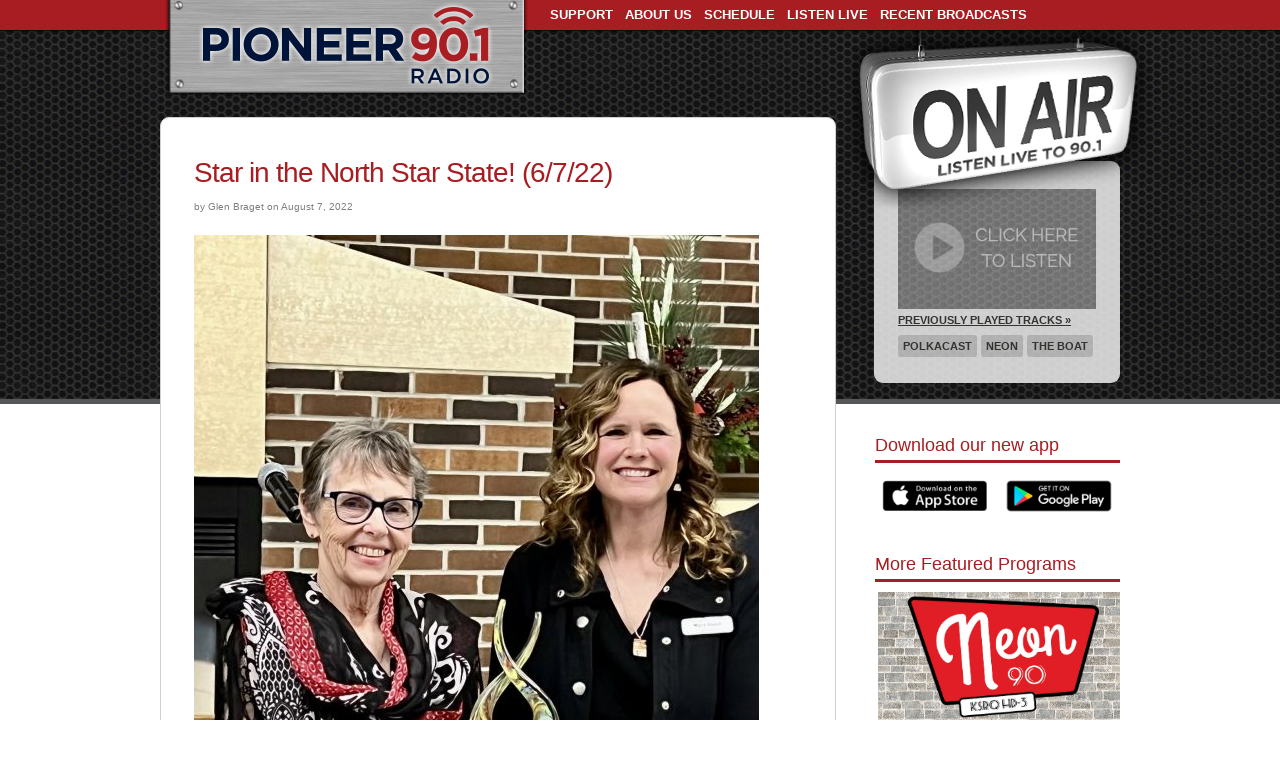

--- FILE ---
content_type: text/html; charset=UTF-8
request_url: https://www.radionorthland.org/northwest-mn-arts-council/star-in-the-north-star-state-6-7-22/
body_size: 15711
content:



<!doctype html>
<!--[if lt IE 7 ]> <html lang="en" class="no-js ie6"> <![endif]-->
<!--[if IE 7 ]>    <html lang="en" class="no-js ie7"> <![endif]-->
<!--[if IE 8 ]>    <html lang="en" class="no-js ie8"> <![endif]-->
<!--[if IE 9 ]>    <html lang="en" class="no-js ie9"> <![endif]-->
<!--[if (gt IE 9)|!(IE)]><!--> <html lang="en" class="no-js"> <!--<![endif]-->
<head>
<meta charset="UTF-8">
	<meta http-equiv="X-UA-Compatible" content="IE=edge,chrome=1">

	<title>Pioneer 90.1 Radio &raquo; Star in the North Star State! (6/7/22)</title>	
	<meta name="generator" content="WordPress 6.5.7" /> <!-- leave this for stats please -->
	<meta name="viewport" content="width=device-width, initial-scale=1.0">
	
	<link rel="stylesheet" href="https://www.radionorthland.org/wp-content/themes/pioneer-mobile/style.css" type="text/css" media="screen" />
	<script src="https://www.radionorthland.org/wp-content/themes/pioneer-mobile/js/libs/modernizr-1.7.min.js"></script>
	<link rel="alternate" type="application/rss+xml" title="RSS 2.0" href="https://www.radionorthland.org/feed/" />
	<link rel="alternate" type="text/xml" title="RSS .92" href="https://www.radionorthland.org/feed/rss/" />
	<link rel="alternate" type="application/atom+xml" title="Atom 0.3" href="https://www.radionorthland.org/feed/atom/" />
	<!--<link rel="Shortcut Icon" href="https://www.radionorthland.org/wp-content/themes/pioneer-mobile/favicon.ico" type="image/x-icon" />	-->
	<link rel="pingback" href="https://www.radionorthland.org/xmlrpc.php" />
    	<link rel='archives' title='October 2024' href='https://www.radionorthland.org/2024/10/' />
	<link rel='archives' title='September 2024' href='https://www.radionorthland.org/2024/09/' />
	<link rel='archives' title='August 2024' href='https://www.radionorthland.org/2024/08/' />
	<link rel='archives' title='July 2024' href='https://www.radionorthland.org/2024/07/' />
	<link rel='archives' title='May 2024' href='https://www.radionorthland.org/2024/05/' />
	<link rel='archives' title='April 2024' href='https://www.radionorthland.org/2024/04/' />
	<link rel='archives' title='February 2024' href='https://www.radionorthland.org/2024/02/' />
	<link rel='archives' title='December 2023' href='https://www.radionorthland.org/2023/12/' />
	<link rel='archives' title='November 2023' href='https://www.radionorthland.org/2023/11/' />
	<link rel='archives' title='May 2023' href='https://www.radionorthland.org/2023/05/' />
	<link rel='archives' title='March 2023' href='https://www.radionorthland.org/2023/03/' />
	<link rel='archives' title='December 2022' href='https://www.radionorthland.org/2022/12/' />
	<link rel='archives' title='November 2022' href='https://www.radionorthland.org/2022/11/' />
	<link rel='archives' title='August 2022' href='https://www.radionorthland.org/2022/08/' />
	<link rel='archives' title='July 2022' href='https://www.radionorthland.org/2022/07/' />
	<link rel='archives' title='June 2022' href='https://www.radionorthland.org/2022/06/' />
	<link rel='archives' title='May 2022' href='https://www.radionorthland.org/2022/05/' />
	<link rel='archives' title='April 2022' href='https://www.radionorthland.org/2022/04/' />
	<link rel='archives' title='March 2022' href='https://www.radionorthland.org/2022/03/' />
	<link rel='archives' title='February 2022' href='https://www.radionorthland.org/2022/02/' />
	<link rel='archives' title='January 2022' href='https://www.radionorthland.org/2022/01/' />
	<link rel='archives' title='November 2021' href='https://www.radionorthland.org/2021/11/' />
	<link rel='archives' title='September 2021' href='https://www.radionorthland.org/2021/09/' />
	<link rel='archives' title='August 2021' href='https://www.radionorthland.org/2021/08/' />
	<link rel='archives' title='July 2021' href='https://www.radionorthland.org/2021/07/' />
	<link rel='archives' title='June 2021' href='https://www.radionorthland.org/2021/06/' />
	<link rel='archives' title='May 2021' href='https://www.radionorthland.org/2021/05/' />
	<link rel='archives' title='April 2021' href='https://www.radionorthland.org/2021/04/' />
	<link rel='archives' title='March 2021' href='https://www.radionorthland.org/2021/03/' />
	<link rel='archives' title='February 2021' href='https://www.radionorthland.org/2021/02/' />
	<link rel='archives' title='January 2021' href='https://www.radionorthland.org/2021/01/' />
	<link rel='archives' title='December 2020' href='https://www.radionorthland.org/2020/12/' />
	<link rel='archives' title='November 2020' href='https://www.radionorthland.org/2020/11/' />
	<link rel='archives' title='October 2020' href='https://www.radionorthland.org/2020/10/' />
	<link rel='archives' title='September 2020' href='https://www.radionorthland.org/2020/09/' />
	<link rel='archives' title='August 2020' href='https://www.radionorthland.org/2020/08/' />
	<link rel='archives' title='July 2020' href='https://www.radionorthland.org/2020/07/' />
	<link rel='archives' title='June 2020' href='https://www.radionorthland.org/2020/06/' />
	<link rel='archives' title='April 2020' href='https://www.radionorthland.org/2020/04/' />
	<link rel='archives' title='February 2020' href='https://www.radionorthland.org/2020/02/' />
	<link rel='archives' title='January 2020' href='https://www.radionorthland.org/2020/01/' />
	<link rel='archives' title='November 2019' href='https://www.radionorthland.org/2019/11/' />
	<link rel='archives' title='October 2019' href='https://www.radionorthland.org/2019/10/' />
	<link rel='archives' title='July 2019' href='https://www.radionorthland.org/2019/07/' />
	<link rel='archives' title='June 2019' href='https://www.radionorthland.org/2019/06/' />
	<link rel='archives' title='May 2019' href='https://www.radionorthland.org/2019/05/' />
	<link rel='archives' title='April 2019' href='https://www.radionorthland.org/2019/04/' />
	<link rel='archives' title='March 2019' href='https://www.radionorthland.org/2019/03/' />
	<link rel='archives' title='February 2019' href='https://www.radionorthland.org/2019/02/' />
	<link rel='archives' title='January 2019' href='https://www.radionorthland.org/2019/01/' />
	<link rel='archives' title='December 2018' href='https://www.radionorthland.org/2018/12/' />
	<link rel='archives' title='November 2018' href='https://www.radionorthland.org/2018/11/' />
	<link rel='archives' title='October 2018' href='https://www.radionorthland.org/2018/10/' />
	<link rel='archives' title='September 2018' href='https://www.radionorthland.org/2018/09/' />
	<link rel='archives' title='August 2018' href='https://www.radionorthland.org/2018/08/' />
	<link rel='archives' title='July 2018' href='https://www.radionorthland.org/2018/07/' />
	<link rel='archives' title='June 2018' href='https://www.radionorthland.org/2018/06/' />
	<link rel='archives' title='May 2018' href='https://www.radionorthland.org/2018/05/' />
	<link rel='archives' title='April 2018' href='https://www.radionorthland.org/2018/04/' />
	<link rel='archives' title='March 2018' href='https://www.radionorthland.org/2018/03/' />
	<link rel='archives' title='February 2018' href='https://www.radionorthland.org/2018/02/' />
	<link rel='archives' title='January 2018' href='https://www.radionorthland.org/2018/01/' />
	<link rel='archives' title='December 2017' href='https://www.radionorthland.org/2017/12/' />
	<link rel='archives' title='November 2017' href='https://www.radionorthland.org/2017/11/' />
	<link rel='archives' title='October 2017' href='https://www.radionorthland.org/2017/10/' />
	<link rel='archives' title='September 2017' href='https://www.radionorthland.org/2017/09/' />
	<link rel='archives' title='August 2017' href='https://www.radionorthland.org/2017/08/' />
	<link rel='archives' title='July 2017' href='https://www.radionorthland.org/2017/07/' />
	<link rel='archives' title='June 2017' href='https://www.radionorthland.org/2017/06/' />
	<link rel='archives' title='May 2017' href='https://www.radionorthland.org/2017/05/' />
	<link rel='archives' title='April 2017' href='https://www.radionorthland.org/2017/04/' />
	<link rel='archives' title='March 2017' href='https://www.radionorthland.org/2017/03/' />
	<link rel='archives' title='February 2017' href='https://www.radionorthland.org/2017/02/' />
	<link rel='archives' title='January 2017' href='https://www.radionorthland.org/2017/01/' />
	<link rel='archives' title='December 2016' href='https://www.radionorthland.org/2016/12/' />
	<link rel='archives' title='November 2016' href='https://www.radionorthland.org/2016/11/' />
	<link rel='archives' title='October 2016' href='https://www.radionorthland.org/2016/10/' />
	<link rel='archives' title='September 2016' href='https://www.radionorthland.org/2016/09/' />
	<link rel='archives' title='August 2016' href='https://www.radionorthland.org/2016/08/' />
	<link rel='archives' title='July 2016' href='https://www.radionorthland.org/2016/07/' />
	<link rel='archives' title='June 2016' href='https://www.radionorthland.org/2016/06/' />
	<link rel='archives' title='May 2016' href='https://www.radionorthland.org/2016/05/' />
	<link rel='archives' title='April 2016' href='https://www.radionorthland.org/2016/04/' />
	<link rel='archives' title='March 2016' href='https://www.radionorthland.org/2016/03/' />
	<link rel='archives' title='February 2016' href='https://www.radionorthland.org/2016/02/' />
	<link rel='archives' title='January 2016' href='https://www.radionorthland.org/2016/01/' />
	<link rel='archives' title='December 2015' href='https://www.radionorthland.org/2015/12/' />
	<link rel='archives' title='November 2015' href='https://www.radionorthland.org/2015/11/' />
	<link rel='archives' title='October 2015' href='https://www.radionorthland.org/2015/10/' />
	<link rel='archives' title='September 2015' href='https://www.radionorthland.org/2015/09/' />
	<link rel='archives' title='August 2015' href='https://www.radionorthland.org/2015/08/' />
	<link rel='archives' title='July 2015' href='https://www.radionorthland.org/2015/07/' />
	<link rel='archives' title='June 2015' href='https://www.radionorthland.org/2015/06/' />
	<link rel='archives' title='May 2015' href='https://www.radionorthland.org/2015/05/' />
	<link rel='archives' title='April 2015' href='https://www.radionorthland.org/2015/04/' />
	<link rel='archives' title='March 2015' href='https://www.radionorthland.org/2015/03/' />
	<link rel='archives' title='February 2015' href='https://www.radionorthland.org/2015/02/' />
	<link rel='archives' title='January 2015' href='https://www.radionorthland.org/2015/01/' />
	<link rel='archives' title='December 2014' href='https://www.radionorthland.org/2014/12/' />
	<link rel='archives' title='November 2014' href='https://www.radionorthland.org/2014/11/' />
	<link rel='archives' title='October 2014' href='https://www.radionorthland.org/2014/10/' />
	<link rel='archives' title='September 2014' href='https://www.radionorthland.org/2014/09/' />
	<link rel='archives' title='August 2014' href='https://www.radionorthland.org/2014/08/' />
	<link rel='archives' title='July 2014' href='https://www.radionorthland.org/2014/07/' />
	<link rel='archives' title='June 2014' href='https://www.radionorthland.org/2014/06/' />
	<link rel='archives' title='May 2014' href='https://www.radionorthland.org/2014/05/' />
	<link rel='archives' title='April 2014' href='https://www.radionorthland.org/2014/04/' />
	<link rel='archives' title='March 2014' href='https://www.radionorthland.org/2014/03/' />
	<link rel='archives' title='February 2014' href='https://www.radionorthland.org/2014/02/' />
	<link rel='archives' title='January 2014' href='https://www.radionorthland.org/2014/01/' />
	<link rel='archives' title='December 2013' href='https://www.radionorthland.org/2013/12/' />
	<link rel='archives' title='November 2013' href='https://www.radionorthland.org/2013/11/' />
	<link rel='archives' title='October 2013' href='https://www.radionorthland.org/2013/10/' />
	<link rel='archives' title='September 2013' href='https://www.radionorthland.org/2013/09/' />
	<link rel='archives' title='August 2013' href='https://www.radionorthland.org/2013/08/' />
	<link rel='archives' title='July 2013' href='https://www.radionorthland.org/2013/07/' />
	<link rel='archives' title='June 2013' href='https://www.radionorthland.org/2013/06/' />
	<link rel='archives' title='May 2013' href='https://www.radionorthland.org/2013/05/' />
	<link rel='archives' title='April 2013' href='https://www.radionorthland.org/2013/04/' />
	<link rel='archives' title='March 2013' href='https://www.radionorthland.org/2013/03/' />
	<link rel='archives' title='February 2013' href='https://www.radionorthland.org/2013/02/' />
	<link rel='archives' title='January 2013' href='https://www.radionorthland.org/2013/01/' />
	<link rel='archives' title='December 2012' href='https://www.radionorthland.org/2012/12/' />
	<link rel='archives' title='November 2012' href='https://www.radionorthland.org/2012/11/' />
	<link rel='archives' title='October 2012' href='https://www.radionorthland.org/2012/10/' />
	<link rel='archives' title='September 2012' href='https://www.radionorthland.org/2012/09/' />
	<link rel='archives' title='August 2012' href='https://www.radionorthland.org/2012/08/' />
	<link rel='archives' title='July 2012' href='https://www.radionorthland.org/2012/07/' />
	<link rel='archives' title='June 2012' href='https://www.radionorthland.org/2012/06/' />
	<link rel='archives' title='May 2012' href='https://www.radionorthland.org/2012/05/' />
	<link rel='archives' title='April 2012' href='https://www.radionorthland.org/2012/04/' />
	<link rel='archives' title='March 2012' href='https://www.radionorthland.org/2012/03/' />
	<link rel='archives' title='February 2012' href='https://www.radionorthland.org/2012/02/' />
	<link rel='archives' title='January 2012' href='https://www.radionorthland.org/2012/01/' />
	<link rel='archives' title='December 2011' href='https://www.radionorthland.org/2011/12/' />
	<link rel='archives' title='November 2011' href='https://www.radionorthland.org/2011/11/' />
	<link rel='archives' title='October 2011' href='https://www.radionorthland.org/2011/10/' />
	<link rel='archives' title='September 2011' href='https://www.radionorthland.org/2011/09/' />
	<link rel='archives' title='August 2011' href='https://www.radionorthland.org/2011/08/' />
	<link rel='archives' title='June 2011' href='https://www.radionorthland.org/2011/06/' />
	<link rel='archives' title='April 2011' href='https://www.radionorthland.org/2011/04/' />
	<link rel='archives' title='December 2010' href='https://www.radionorthland.org/2010/12/' />
	<link rel='archives' title='June 2010' href='https://www.radionorthland.org/2010/06/' />
	<link rel='archives' title='May 2010' href='https://www.radionorthland.org/2010/05/' />
	<link rel='archives' title='December 2009' href='https://www.radionorthland.org/2009/12/' />
    
    <!--<script src="https://ajax.googleapis.com/ajax/libs/jquery/1.9.1/jquery.min.js"></script>
    <link rel="stylesheet" href="https://www.jacklmoore.com/colorbox/example1/colorbox.css" />
<link rel="stylesheet" href="https://www.radionorthland.org/popup/css/screen.css" />
<script src="https://www.jacklmoore.com/colorbox/jquery.colorbox.js"></script>
<script src="https://www.radionorthland.org/popup/js/popup2.js">-->

	<meta name='robots' content='max-image-preview:large' />
<link rel='dns-prefetch' href='//www.radionorthland.org' />
<link rel="alternate" type="application/rss+xml" title="Pioneer 90.1 Radio &raquo; Star in the North Star State! (6/7/22) Comments Feed" href="https://www.radionorthland.org/northwest-mn-arts-council/star-in-the-north-star-state-6-7-22/feed/" />
		<!-- This site uses the Google Analytics by MonsterInsights plugin v9.11.1 - Using Analytics tracking - https://www.monsterinsights.com/ -->
							<script src="//www.googletagmanager.com/gtag/js?id=G-2J24F9MXV7"  data-cfasync="false" data-wpfc-render="false" type="text/javascript" async></script>
			<script data-cfasync="false" data-wpfc-render="false" type="text/javascript">
				var mi_version = '9.11.1';
				var mi_track_user = true;
				var mi_no_track_reason = '';
								var MonsterInsightsDefaultLocations = {"page_location":"https:\/\/www.radionorthland.org\/northwest-mn-arts-council\/star-in-the-north-star-state-6-7-22\/"};
								if ( typeof MonsterInsightsPrivacyGuardFilter === 'function' ) {
					var MonsterInsightsLocations = (typeof MonsterInsightsExcludeQuery === 'object') ? MonsterInsightsPrivacyGuardFilter( MonsterInsightsExcludeQuery ) : MonsterInsightsPrivacyGuardFilter( MonsterInsightsDefaultLocations );
				} else {
					var MonsterInsightsLocations = (typeof MonsterInsightsExcludeQuery === 'object') ? MonsterInsightsExcludeQuery : MonsterInsightsDefaultLocations;
				}

								var disableStrs = [
										'ga-disable-G-2J24F9MXV7',
									];

				/* Function to detect opted out users */
				function __gtagTrackerIsOptedOut() {
					for (var index = 0; index < disableStrs.length; index++) {
						if (document.cookie.indexOf(disableStrs[index] + '=true') > -1) {
							return true;
						}
					}

					return false;
				}

				/* Disable tracking if the opt-out cookie exists. */
				if (__gtagTrackerIsOptedOut()) {
					for (var index = 0; index < disableStrs.length; index++) {
						window[disableStrs[index]] = true;
					}
				}

				/* Opt-out function */
				function __gtagTrackerOptout() {
					for (var index = 0; index < disableStrs.length; index++) {
						document.cookie = disableStrs[index] + '=true; expires=Thu, 31 Dec 2099 23:59:59 UTC; path=/';
						window[disableStrs[index]] = true;
					}
				}

				if ('undefined' === typeof gaOptout) {
					function gaOptout() {
						__gtagTrackerOptout();
					}
				}
								window.dataLayer = window.dataLayer || [];

				window.MonsterInsightsDualTracker = {
					helpers: {},
					trackers: {},
				};
				if (mi_track_user) {
					function __gtagDataLayer() {
						dataLayer.push(arguments);
					}

					function __gtagTracker(type, name, parameters) {
						if (!parameters) {
							parameters = {};
						}

						if (parameters.send_to) {
							__gtagDataLayer.apply(null, arguments);
							return;
						}

						if (type === 'event') {
														parameters.send_to = monsterinsights_frontend.v4_id;
							var hookName = name;
							if (typeof parameters['event_category'] !== 'undefined') {
								hookName = parameters['event_category'] + ':' + name;
							}

							if (typeof MonsterInsightsDualTracker.trackers[hookName] !== 'undefined') {
								MonsterInsightsDualTracker.trackers[hookName](parameters);
							} else {
								__gtagDataLayer('event', name, parameters);
							}
							
						} else {
							__gtagDataLayer.apply(null, arguments);
						}
					}

					__gtagTracker('js', new Date());
					__gtagTracker('set', {
						'developer_id.dZGIzZG': true,
											});
					if ( MonsterInsightsLocations.page_location ) {
						__gtagTracker('set', MonsterInsightsLocations);
					}
										__gtagTracker('config', 'G-2J24F9MXV7', {"forceSSL":"true","link_attribution":"true"} );
										window.gtag = __gtagTracker;										(function () {
						/* https://developers.google.com/analytics/devguides/collection/analyticsjs/ */
						/* ga and __gaTracker compatibility shim. */
						var noopfn = function () {
							return null;
						};
						var newtracker = function () {
							return new Tracker();
						};
						var Tracker = function () {
							return null;
						};
						var p = Tracker.prototype;
						p.get = noopfn;
						p.set = noopfn;
						p.send = function () {
							var args = Array.prototype.slice.call(arguments);
							args.unshift('send');
							__gaTracker.apply(null, args);
						};
						var __gaTracker = function () {
							var len = arguments.length;
							if (len === 0) {
								return;
							}
							var f = arguments[len - 1];
							if (typeof f !== 'object' || f === null || typeof f.hitCallback !== 'function') {
								if ('send' === arguments[0]) {
									var hitConverted, hitObject = false, action;
									if ('event' === arguments[1]) {
										if ('undefined' !== typeof arguments[3]) {
											hitObject = {
												'eventAction': arguments[3],
												'eventCategory': arguments[2],
												'eventLabel': arguments[4],
												'value': arguments[5] ? arguments[5] : 1,
											}
										}
									}
									if ('pageview' === arguments[1]) {
										if ('undefined' !== typeof arguments[2]) {
											hitObject = {
												'eventAction': 'page_view',
												'page_path': arguments[2],
											}
										}
									}
									if (typeof arguments[2] === 'object') {
										hitObject = arguments[2];
									}
									if (typeof arguments[5] === 'object') {
										Object.assign(hitObject, arguments[5]);
									}
									if ('undefined' !== typeof arguments[1].hitType) {
										hitObject = arguments[1];
										if ('pageview' === hitObject.hitType) {
											hitObject.eventAction = 'page_view';
										}
									}
									if (hitObject) {
										action = 'timing' === arguments[1].hitType ? 'timing_complete' : hitObject.eventAction;
										hitConverted = mapArgs(hitObject);
										__gtagTracker('event', action, hitConverted);
									}
								}
								return;
							}

							function mapArgs(args) {
								var arg, hit = {};
								var gaMap = {
									'eventCategory': 'event_category',
									'eventAction': 'event_action',
									'eventLabel': 'event_label',
									'eventValue': 'event_value',
									'nonInteraction': 'non_interaction',
									'timingCategory': 'event_category',
									'timingVar': 'name',
									'timingValue': 'value',
									'timingLabel': 'event_label',
									'page': 'page_path',
									'location': 'page_location',
									'title': 'page_title',
									'referrer' : 'page_referrer',
								};
								for (arg in args) {
																		if (!(!args.hasOwnProperty(arg) || !gaMap.hasOwnProperty(arg))) {
										hit[gaMap[arg]] = args[arg];
									} else {
										hit[arg] = args[arg];
									}
								}
								return hit;
							}

							try {
								f.hitCallback();
							} catch (ex) {
							}
						};
						__gaTracker.create = newtracker;
						__gaTracker.getByName = newtracker;
						__gaTracker.getAll = function () {
							return [];
						};
						__gaTracker.remove = noopfn;
						__gaTracker.loaded = true;
						window['__gaTracker'] = __gaTracker;
					})();
									} else {
										console.log("");
					(function () {
						function __gtagTracker() {
							return null;
						}

						window['__gtagTracker'] = __gtagTracker;
						window['gtag'] = __gtagTracker;
					})();
									}
			</script>
							<!-- / Google Analytics by MonsterInsights -->
		<script type="text/javascript">
/* <![CDATA[ */
window._wpemojiSettings = {"baseUrl":"https:\/\/s.w.org\/images\/core\/emoji\/15.0.3\/72x72\/","ext":".png","svgUrl":"https:\/\/s.w.org\/images\/core\/emoji\/15.0.3\/svg\/","svgExt":".svg","source":{"concatemoji":"https:\/\/www.radionorthland.org\/wp-includes\/js\/wp-emoji-release.min.js?ver=6.5.7"}};
/*! This file is auto-generated */
!function(i,n){var o,s,e;function c(e){try{var t={supportTests:e,timestamp:(new Date).valueOf()};sessionStorage.setItem(o,JSON.stringify(t))}catch(e){}}function p(e,t,n){e.clearRect(0,0,e.canvas.width,e.canvas.height),e.fillText(t,0,0);var t=new Uint32Array(e.getImageData(0,0,e.canvas.width,e.canvas.height).data),r=(e.clearRect(0,0,e.canvas.width,e.canvas.height),e.fillText(n,0,0),new Uint32Array(e.getImageData(0,0,e.canvas.width,e.canvas.height).data));return t.every(function(e,t){return e===r[t]})}function u(e,t,n){switch(t){case"flag":return n(e,"\ud83c\udff3\ufe0f\u200d\u26a7\ufe0f","\ud83c\udff3\ufe0f\u200b\u26a7\ufe0f")?!1:!n(e,"\ud83c\uddfa\ud83c\uddf3","\ud83c\uddfa\u200b\ud83c\uddf3")&&!n(e,"\ud83c\udff4\udb40\udc67\udb40\udc62\udb40\udc65\udb40\udc6e\udb40\udc67\udb40\udc7f","\ud83c\udff4\u200b\udb40\udc67\u200b\udb40\udc62\u200b\udb40\udc65\u200b\udb40\udc6e\u200b\udb40\udc67\u200b\udb40\udc7f");case"emoji":return!n(e,"\ud83d\udc26\u200d\u2b1b","\ud83d\udc26\u200b\u2b1b")}return!1}function f(e,t,n){var r="undefined"!=typeof WorkerGlobalScope&&self instanceof WorkerGlobalScope?new OffscreenCanvas(300,150):i.createElement("canvas"),a=r.getContext("2d",{willReadFrequently:!0}),o=(a.textBaseline="top",a.font="600 32px Arial",{});return e.forEach(function(e){o[e]=t(a,e,n)}),o}function t(e){var t=i.createElement("script");t.src=e,t.defer=!0,i.head.appendChild(t)}"undefined"!=typeof Promise&&(o="wpEmojiSettingsSupports",s=["flag","emoji"],n.supports={everything:!0,everythingExceptFlag:!0},e=new Promise(function(e){i.addEventListener("DOMContentLoaded",e,{once:!0})}),new Promise(function(t){var n=function(){try{var e=JSON.parse(sessionStorage.getItem(o));if("object"==typeof e&&"number"==typeof e.timestamp&&(new Date).valueOf()<e.timestamp+604800&&"object"==typeof e.supportTests)return e.supportTests}catch(e){}return null}();if(!n){if("undefined"!=typeof Worker&&"undefined"!=typeof OffscreenCanvas&&"undefined"!=typeof URL&&URL.createObjectURL&&"undefined"!=typeof Blob)try{var e="postMessage("+f.toString()+"("+[JSON.stringify(s),u.toString(),p.toString()].join(",")+"));",r=new Blob([e],{type:"text/javascript"}),a=new Worker(URL.createObjectURL(r),{name:"wpTestEmojiSupports"});return void(a.onmessage=function(e){c(n=e.data),a.terminate(),t(n)})}catch(e){}c(n=f(s,u,p))}t(n)}).then(function(e){for(var t in e)n.supports[t]=e[t],n.supports.everything=n.supports.everything&&n.supports[t],"flag"!==t&&(n.supports.everythingExceptFlag=n.supports.everythingExceptFlag&&n.supports[t]);n.supports.everythingExceptFlag=n.supports.everythingExceptFlag&&!n.supports.flag,n.DOMReady=!1,n.readyCallback=function(){n.DOMReady=!0}}).then(function(){return e}).then(function(){var e;n.supports.everything||(n.readyCallback(),(e=n.source||{}).concatemoji?t(e.concatemoji):e.wpemoji&&e.twemoji&&(t(e.twemoji),t(e.wpemoji)))}))}((window,document),window._wpemojiSettings);
/* ]]> */
</script>
<style id='wp-emoji-styles-inline-css' type='text/css'>

	img.wp-smiley, img.emoji {
		display: inline !important;
		border: none !important;
		box-shadow: none !important;
		height: 1em !important;
		width: 1em !important;
		margin: 0 0.07em !important;
		vertical-align: -0.1em !important;
		background: none !important;
		padding: 0 !important;
	}
</style>
<link rel='stylesheet' id='wp-block-library-css' href='https://www.radionorthland.org/wp-includes/css/dist/block-library/style.min.css?ver=6.5.7' type='text/css' media='all' />
<style id='classic-theme-styles-inline-css' type='text/css'>
/*! This file is auto-generated */
.wp-block-button__link{color:#fff;background-color:#32373c;border-radius:9999px;box-shadow:none;text-decoration:none;padding:calc(.667em + 2px) calc(1.333em + 2px);font-size:1.125em}.wp-block-file__button{background:#32373c;color:#fff;text-decoration:none}
</style>
<style id='global-styles-inline-css' type='text/css'>
body{--wp--preset--color--black: #000000;--wp--preset--color--cyan-bluish-gray: #abb8c3;--wp--preset--color--white: #ffffff;--wp--preset--color--pale-pink: #f78da7;--wp--preset--color--vivid-red: #cf2e2e;--wp--preset--color--luminous-vivid-orange: #ff6900;--wp--preset--color--luminous-vivid-amber: #fcb900;--wp--preset--color--light-green-cyan: #7bdcb5;--wp--preset--color--vivid-green-cyan: #00d084;--wp--preset--color--pale-cyan-blue: #8ed1fc;--wp--preset--color--vivid-cyan-blue: #0693e3;--wp--preset--color--vivid-purple: #9b51e0;--wp--preset--gradient--vivid-cyan-blue-to-vivid-purple: linear-gradient(135deg,rgba(6,147,227,1) 0%,rgb(155,81,224) 100%);--wp--preset--gradient--light-green-cyan-to-vivid-green-cyan: linear-gradient(135deg,rgb(122,220,180) 0%,rgb(0,208,130) 100%);--wp--preset--gradient--luminous-vivid-amber-to-luminous-vivid-orange: linear-gradient(135deg,rgba(252,185,0,1) 0%,rgba(255,105,0,1) 100%);--wp--preset--gradient--luminous-vivid-orange-to-vivid-red: linear-gradient(135deg,rgba(255,105,0,1) 0%,rgb(207,46,46) 100%);--wp--preset--gradient--very-light-gray-to-cyan-bluish-gray: linear-gradient(135deg,rgb(238,238,238) 0%,rgb(169,184,195) 100%);--wp--preset--gradient--cool-to-warm-spectrum: linear-gradient(135deg,rgb(74,234,220) 0%,rgb(151,120,209) 20%,rgb(207,42,186) 40%,rgb(238,44,130) 60%,rgb(251,105,98) 80%,rgb(254,248,76) 100%);--wp--preset--gradient--blush-light-purple: linear-gradient(135deg,rgb(255,206,236) 0%,rgb(152,150,240) 100%);--wp--preset--gradient--blush-bordeaux: linear-gradient(135deg,rgb(254,205,165) 0%,rgb(254,45,45) 50%,rgb(107,0,62) 100%);--wp--preset--gradient--luminous-dusk: linear-gradient(135deg,rgb(255,203,112) 0%,rgb(199,81,192) 50%,rgb(65,88,208) 100%);--wp--preset--gradient--pale-ocean: linear-gradient(135deg,rgb(255,245,203) 0%,rgb(182,227,212) 50%,rgb(51,167,181) 100%);--wp--preset--gradient--electric-grass: linear-gradient(135deg,rgb(202,248,128) 0%,rgb(113,206,126) 100%);--wp--preset--gradient--midnight: linear-gradient(135deg,rgb(2,3,129) 0%,rgb(40,116,252) 100%);--wp--preset--font-size--small: 13px;--wp--preset--font-size--medium: 20px;--wp--preset--font-size--large: 36px;--wp--preset--font-size--x-large: 42px;--wp--preset--spacing--20: 0.44rem;--wp--preset--spacing--30: 0.67rem;--wp--preset--spacing--40: 1rem;--wp--preset--spacing--50: 1.5rem;--wp--preset--spacing--60: 2.25rem;--wp--preset--spacing--70: 3.38rem;--wp--preset--spacing--80: 5.06rem;--wp--preset--shadow--natural: 6px 6px 9px rgba(0, 0, 0, 0.2);--wp--preset--shadow--deep: 12px 12px 50px rgba(0, 0, 0, 0.4);--wp--preset--shadow--sharp: 6px 6px 0px rgba(0, 0, 0, 0.2);--wp--preset--shadow--outlined: 6px 6px 0px -3px rgba(255, 255, 255, 1), 6px 6px rgba(0, 0, 0, 1);--wp--preset--shadow--crisp: 6px 6px 0px rgba(0, 0, 0, 1);}:where(.is-layout-flex){gap: 0.5em;}:where(.is-layout-grid){gap: 0.5em;}body .is-layout-flex{display: flex;}body .is-layout-flex{flex-wrap: wrap;align-items: center;}body .is-layout-flex > *{margin: 0;}body .is-layout-grid{display: grid;}body .is-layout-grid > *{margin: 0;}:where(.wp-block-columns.is-layout-flex){gap: 2em;}:where(.wp-block-columns.is-layout-grid){gap: 2em;}:where(.wp-block-post-template.is-layout-flex){gap: 1.25em;}:where(.wp-block-post-template.is-layout-grid){gap: 1.25em;}.has-black-color{color: var(--wp--preset--color--black) !important;}.has-cyan-bluish-gray-color{color: var(--wp--preset--color--cyan-bluish-gray) !important;}.has-white-color{color: var(--wp--preset--color--white) !important;}.has-pale-pink-color{color: var(--wp--preset--color--pale-pink) !important;}.has-vivid-red-color{color: var(--wp--preset--color--vivid-red) !important;}.has-luminous-vivid-orange-color{color: var(--wp--preset--color--luminous-vivid-orange) !important;}.has-luminous-vivid-amber-color{color: var(--wp--preset--color--luminous-vivid-amber) !important;}.has-light-green-cyan-color{color: var(--wp--preset--color--light-green-cyan) !important;}.has-vivid-green-cyan-color{color: var(--wp--preset--color--vivid-green-cyan) !important;}.has-pale-cyan-blue-color{color: var(--wp--preset--color--pale-cyan-blue) !important;}.has-vivid-cyan-blue-color{color: var(--wp--preset--color--vivid-cyan-blue) !important;}.has-vivid-purple-color{color: var(--wp--preset--color--vivid-purple) !important;}.has-black-background-color{background-color: var(--wp--preset--color--black) !important;}.has-cyan-bluish-gray-background-color{background-color: var(--wp--preset--color--cyan-bluish-gray) !important;}.has-white-background-color{background-color: var(--wp--preset--color--white) !important;}.has-pale-pink-background-color{background-color: var(--wp--preset--color--pale-pink) !important;}.has-vivid-red-background-color{background-color: var(--wp--preset--color--vivid-red) !important;}.has-luminous-vivid-orange-background-color{background-color: var(--wp--preset--color--luminous-vivid-orange) !important;}.has-luminous-vivid-amber-background-color{background-color: var(--wp--preset--color--luminous-vivid-amber) !important;}.has-light-green-cyan-background-color{background-color: var(--wp--preset--color--light-green-cyan) !important;}.has-vivid-green-cyan-background-color{background-color: var(--wp--preset--color--vivid-green-cyan) !important;}.has-pale-cyan-blue-background-color{background-color: var(--wp--preset--color--pale-cyan-blue) !important;}.has-vivid-cyan-blue-background-color{background-color: var(--wp--preset--color--vivid-cyan-blue) !important;}.has-vivid-purple-background-color{background-color: var(--wp--preset--color--vivid-purple) !important;}.has-black-border-color{border-color: var(--wp--preset--color--black) !important;}.has-cyan-bluish-gray-border-color{border-color: var(--wp--preset--color--cyan-bluish-gray) !important;}.has-white-border-color{border-color: var(--wp--preset--color--white) !important;}.has-pale-pink-border-color{border-color: var(--wp--preset--color--pale-pink) !important;}.has-vivid-red-border-color{border-color: var(--wp--preset--color--vivid-red) !important;}.has-luminous-vivid-orange-border-color{border-color: var(--wp--preset--color--luminous-vivid-orange) !important;}.has-luminous-vivid-amber-border-color{border-color: var(--wp--preset--color--luminous-vivid-amber) !important;}.has-light-green-cyan-border-color{border-color: var(--wp--preset--color--light-green-cyan) !important;}.has-vivid-green-cyan-border-color{border-color: var(--wp--preset--color--vivid-green-cyan) !important;}.has-pale-cyan-blue-border-color{border-color: var(--wp--preset--color--pale-cyan-blue) !important;}.has-vivid-cyan-blue-border-color{border-color: var(--wp--preset--color--vivid-cyan-blue) !important;}.has-vivid-purple-border-color{border-color: var(--wp--preset--color--vivid-purple) !important;}.has-vivid-cyan-blue-to-vivid-purple-gradient-background{background: var(--wp--preset--gradient--vivid-cyan-blue-to-vivid-purple) !important;}.has-light-green-cyan-to-vivid-green-cyan-gradient-background{background: var(--wp--preset--gradient--light-green-cyan-to-vivid-green-cyan) !important;}.has-luminous-vivid-amber-to-luminous-vivid-orange-gradient-background{background: var(--wp--preset--gradient--luminous-vivid-amber-to-luminous-vivid-orange) !important;}.has-luminous-vivid-orange-to-vivid-red-gradient-background{background: var(--wp--preset--gradient--luminous-vivid-orange-to-vivid-red) !important;}.has-very-light-gray-to-cyan-bluish-gray-gradient-background{background: var(--wp--preset--gradient--very-light-gray-to-cyan-bluish-gray) !important;}.has-cool-to-warm-spectrum-gradient-background{background: var(--wp--preset--gradient--cool-to-warm-spectrum) !important;}.has-blush-light-purple-gradient-background{background: var(--wp--preset--gradient--blush-light-purple) !important;}.has-blush-bordeaux-gradient-background{background: var(--wp--preset--gradient--blush-bordeaux) !important;}.has-luminous-dusk-gradient-background{background: var(--wp--preset--gradient--luminous-dusk) !important;}.has-pale-ocean-gradient-background{background: var(--wp--preset--gradient--pale-ocean) !important;}.has-electric-grass-gradient-background{background: var(--wp--preset--gradient--electric-grass) !important;}.has-midnight-gradient-background{background: var(--wp--preset--gradient--midnight) !important;}.has-small-font-size{font-size: var(--wp--preset--font-size--small) !important;}.has-medium-font-size{font-size: var(--wp--preset--font-size--medium) !important;}.has-large-font-size{font-size: var(--wp--preset--font-size--large) !important;}.has-x-large-font-size{font-size: var(--wp--preset--font-size--x-large) !important;}
.wp-block-navigation a:where(:not(.wp-element-button)){color: inherit;}
:where(.wp-block-post-template.is-layout-flex){gap: 1.25em;}:where(.wp-block-post-template.is-layout-grid){gap: 1.25em;}
:where(.wp-block-columns.is-layout-flex){gap: 2em;}:where(.wp-block-columns.is-layout-grid){gap: 2em;}
.wp-block-pullquote{font-size: 1.5em;line-height: 1.6;}
</style>
<link rel='stylesheet' id='contact-form-7-css' href='https://www.radionorthland.org/wp-content/plugins/contact-form-7/includes/css/styles.css?ver=5.9.4' type='text/css' media='all' />
<script type="text/javascript" src="https://www.radionorthland.org/wp-includes/js/jquery/jquery.min.js?ver=3.7.1" id="jquery-core-js"></script>
<script type="text/javascript" src="https://www.radionorthland.org/wp-includes/js/jquery/jquery-migrate.min.js?ver=3.4.1" id="jquery-migrate-js"></script>
<script type="text/javascript" src="https://www.radionorthland.org/wp-content/plugins/google-analytics-premium/assets/js/frontend-gtag.min.js?ver=9.11.1" id="monsterinsights-frontend-script-js" async="async" data-wp-strategy="async"></script>
<script data-cfasync="false" data-wpfc-render="false" type="text/javascript" id='monsterinsights-frontend-script-js-extra'>/* <![CDATA[ */
var monsterinsights_frontend = {"js_events_tracking":"true","download_extensions":"doc,pdf,ppt,zip,xls,docx,pptx,xlsx","inbound_paths":"[{\"path\":\"\\\/go\\\/\",\"label\":\"affiliate\"},{\"path\":\"\\\/recommend\\\/\",\"label\":\"affiliate\"}]","home_url":"https:\/\/www.radionorthland.org","hash_tracking":"false","v4_id":"G-2J24F9MXV7"};/* ]]> */
</script>
<link rel="https://api.w.org/" href="https://www.radionorthland.org/wp-json/" /><link rel="alternate" type="application/json" href="https://www.radionorthland.org/wp-json/wp/v2/posts/11492" /><link rel="EditURI" type="application/rsd+xml" title="RSD" href="https://www.radionorthland.org/xmlrpc.php?rsd" />
<meta name="generator" content="WordPress 6.5.7" />
<link rel="canonical" href="https://www.radionorthland.org/northwest-mn-arts-council/star-in-the-north-star-state-6-7-22/" />
<link rel='shortlink' href='https://www.radionorthland.org/?p=11492' />
<link rel="alternate" type="application/json+oembed" href="https://www.radionorthland.org/wp-json/oembed/1.0/embed?url=https%3A%2F%2Fwww.radionorthland.org%2Fnorthwest-mn-arts-council%2Fstar-in-the-north-star-state-6-7-22%2F" />
<link rel="alternate" type="text/xml+oembed" href="https://www.radionorthland.org/wp-json/oembed/1.0/embed?url=https%3A%2F%2Fwww.radionorthland.org%2Fnorthwest-mn-arts-council%2Fstar-in-the-north-star-state-6-7-22%2F&#038;format=xml" />
 
	
	<script type="text/javascript">

  var _gaq = _gaq || [];
  _gaq.push(['_setAccount', 'UA-25607986-1']);
  _gaq.push(['_trackPageview']);

  (function() {
    var ga = document.createElement('script'); ga.type = 'text/javascript'; ga.async = true;
    ga.src = ('https:' == document.location.protocol ? 'https://ssl' : 'https://www') + '.google-analytics.com/ga.js';
    var s = document.getElementsByTagName('script')[0]; s.parentNode.insertBefore(ga, s);
  })();

</script>

</head>

<body class="post-template-default single single-post postid-11492 single-format-standard" >

<div id="fb-root"></div>
<script>(function(d, s, id) {
  var js, fjs = d.getElementsByTagName(s)[0];
  if (d.getElementById(id)) return;
  js = d.createElement(s); js.id = id;
  js.src = "//connect.facebook.net/en_US/sdk.js#xfbml=1&version=v2.10&appId=249251171786266";
  fjs.parentNode.insertBefore(js, fjs);
}(document, 'script', 'facebook-jssdk'));</script>

		
<section class="wrap">
	<header id="header"> 
		<h1><a href="/">Pioneer 90.1 Radio</a></h1>
		
				
				
				
		<nav id="navigation"><section id="access" role="navigation">
          <div id="toggle"><img src="https://www.radionorthland.org/wp-content/themes/pioneer-mobile/images/menu.png" alt="Show" /></div>
<div id="popout"><div class="menu-header"><ul id="menu-main-navigation" class="menu"><li id="menu-item-3957" class="menu-item menu-item-type-custom menu-item-object-custom menu-item-has-children menu-item-3957"><a href="#">Support</a>
<ul class="sub-menu">
	<li id="menu-item-3983" class="menu-item menu-item-type-custom menu-item-object-custom menu-item-3983"><a href="https://www.radionorthland.org/wp-content/uploads/2021/05/2021-Donation-Form-3.pdf">Donate by Check</a></li>
	<li id="menu-item-3956" class="menu-item menu-item-type-post_type menu-item-object-page menu-item-3956"><a href="https://www.radionorthland.org/support/">Donate with Your Credit Card</a></li>
	<li id="menu-item-2044" class="menu-item menu-item-type-custom menu-item-object-custom menu-item-2044"><a href="https://www.radionorthland.org/wp-content/uploads/2013/05/Pioneer-90.1-Cover-Page.pdf">Business Underwriting</a></li>
	<li id="menu-item-2046" class="menu-item menu-item-type-custom menu-item-object-custom menu-item-2046"><a href="https://www.radionorthland.org/wp-content/uploads/2013/05/Pioneer-90.1-Underwriting-Overview.pdf">Underwriting Options</a></li>
</ul>
</li>
<li id="menu-item-3963" class="menu-item menu-item-type-custom menu-item-object-custom menu-item-has-children menu-item-3963"><a href="#">About Us</a>
<ul class="sub-menu">
	<li id="menu-item-84" class="menu-item menu-item-type-post_type menu-item-object-page menu-item-84"><a href="https://www.radionorthland.org/associations/">Associations</a></li>
	<li id="menu-item-1108" class="menu-item menu-item-type-post_type menu-item-object-page menu-item-1108"><a href="https://www.radionorthland.org/contact/">Contact</a></li>
	<li id="menu-item-1096" class="menu-item menu-item-type-custom menu-item-object-custom menu-item-1096"><a href="https://www.radionorthland.org/wp-content/uploads/2012/02/KSRQ-FM-Coverage-Map-3.pdf">Coverage Map</a></li>
	<li id="menu-item-4896" class="menu-item menu-item-type-custom menu-item-object-custom menu-item-has-children menu-item-4896"><a href="#">CPB Documentation</a>
	<ul class="sub-menu">
		<li id="menu-item-5951" class="menu-item menu-item-type-post_type menu-item-object-page menu-item-5951"><a href="https://www.radionorthland.org/station-seniorexecutive-management/">Station Senior/Executive Management</a></li>
		<li id="menu-item-5954" class="menu-item menu-item-type-post_type menu-item-object-page menu-item-5954"><a href="https://www.radionorthland.org/board-of-directors/">Board of Directors</a></li>
		<li id="menu-item-5957" class="menu-item menu-item-type-post_type menu-item-object-page menu-item-5957"><a href="https://www.radionorthland.org/community-advisory-board-members/">Pioneer Community Radio Board of Directors</a></li>
		<li id="menu-item-6444" class="menu-item menu-item-type-post_type menu-item-object-page menu-item-6444"><a href="https://www.radionorthland.org/annual-financial-reports/">Audited Financial Report &#038; Financial Summary Report</a></li>
		<li id="menu-item-10114" class="menu-item menu-item-type-post_type menu-item-object-page menu-item-10114"><a href="https://www.radionorthland.org/fy-2019-cpb-local-content-services-report/">Local Content &amp; Services Report</a></li>
		<li id="menu-item-9350" class="menu-item menu-item-type-post_type menu-item-object-page menu-item-9350"><a href="https://www.radionorthland.org/ksrq-cpb-diversity-statement-2018/">KSRQ CPB Diversity Statement</a></li>
	</ul>
</li>
	<li id="menu-item-10538" class="menu-item menu-item-type-custom menu-item-object-custom menu-item-10538"><a href="https://publicfiles.fcc.gov/fm-profile/ksrq/equal-employment-opportunity-records/">EEO</a></li>
	<li id="menu-item-421" class="menu-item menu-item-type-post_type menu-item-object-page menu-item-421"><a href="https://www.radionorthland.org/about-us/history/photo-album/">Photo Archives</a></li>
	<li id="menu-item-257" class="menu-item menu-item-type-post_type menu-item-object-page menu-item-257"><a href="https://www.radionorthland.org/about-us/history/">Station History</a></li>
	<li id="menu-item-9774" class="menu-item menu-item-type-post_type menu-item-object-page menu-item-9774"><a href="https://www.radionorthland.org/contact/">Contact</a></li>
</ul>
</li>
<li id="menu-item-3959" class="menu-item menu-item-type-post_type menu-item-object-page menu-item-3959"><a href="https://www.radionorthland.org/programs/">Schedule</a></li>
<li id="menu-item-85" class="menu-item menu-item-type-post_type menu-item-object-page menu-item-85"><a href="https://www.radionorthland.org/listen-live/">Listen Live</a></li>
<li id="menu-item-8944" class="menu-item menu-item-type-custom menu-item-object-custom menu-item-8944"><a href="https://pioneer901-studio.creek.org/archives/">Recent Broadcasts</a></li>
</ul></div></div>
		</section><section class="clearfix"></section>
		</nav>
		
				
		<section class="clearfix"></section>
	</header>
	
	<section id="rap">
		<section id="leftwrap">
	
		<section id="content">
		
		<!-- end header -->
	<section class="post" id="post-11492">
		<h1 class="storytitle"><a href="https://www.radionorthland.org/northwest-mn-arts-council/star-in-the-north-star-state-6-7-22/" rel="bookmark">Star in the North Star State! (6/7/22)</a></h1>
		<section class="meta"><!--<a href="https://www.radionorthland.org/category/northwest-mn-arts-council/" rel="category tag">Northwest MN Arts Council</a>--> by Glen Braget on August 7, 2022 </section>	
		<article class="storycontent">
			 <section class="featuredimagesub">
</section>


<figure class="wp-block-image size-large"><img fetchpriority="high" decoding="async" width="565" height="1024" src="https://www.radionorthland.org/wp-content/uploads/2022/08/2022-NWMAC-Of-the-Year-LaVonne-Forsberg-and-NWMAC-Director-Mara-Hanel-565x1024.jpg" alt="" class="wp-image-11493" srcset="https://www.radionorthland.org/wp-content/uploads/2022/08/2022-NWMAC-Of-the-Year-LaVonne-Forsberg-and-NWMAC-Director-Mara-Hanel-565x1024.jpg 565w, https://www.radionorthland.org/wp-content/uploads/2022/08/2022-NWMAC-Of-the-Year-LaVonne-Forsberg-and-NWMAC-Director-Mara-Hanel-165x300.jpg 165w, https://www.radionorthland.org/wp-content/uploads/2022/08/2022-NWMAC-Of-the-Year-LaVonne-Forsberg-and-NWMAC-Director-Mara-Hanel-768x1393.jpg 768w, https://www.radionorthland.org/wp-content/uploads/2022/08/2022-NWMAC-Of-the-Year-LaVonne-Forsberg-and-NWMAC-Director-Mara-Hanel-847x1536.jpg 847w, https://www.radionorthland.org/wp-content/uploads/2022/08/2022-NWMAC-Of-the-Year-LaVonne-Forsberg-and-NWMAC-Director-Mara-Hanel-1129x2048.jpg 1129w, https://www.radionorthland.org/wp-content/uploads/2022/08/2022-NWMAC-Of-the-Year-LaVonne-Forsberg-and-NWMAC-Director-Mara-Hanel.jpg 1385w" sizes="(max-width: 565px) 100vw, 565px" /></figure>



<p> LaVonne Forsberg of Thief River Falls was awarded the prestigious NWMAC &#8220;Northwest Star Award&#8221; this spring. She is a well-known visual artist in the region (especially for her stained glass and watercolor paintings) </p>



<figure class="wp-block-embed-soundcloud wp-block-embed is-type-rich is-provider-soundcloud wp-embed-aspect-4-3 wp-has-aspect-ratio"><div class="wp-block-embed__wrapper">
<iframe title="NWMAC &quot;Artist Spotlight&quot; (6/7/22) by radionorthland" width="500" height="400" scrolling="no" frameborder="no" src="https://w.soundcloud.com/player/?visual=true&#038;url=https%3A%2F%2Fapi.soundcloud.com%2Ftracks%2F1319505919&#038;show_artwork=true&#038;maxheight=750&#038;maxwidth=500"></iframe>
</div></figure>
		</article>
		<section class="feedback">
						<a href="https://www.radionorthland.org/northwest-mn-arts-council/star-in-the-north-star-state-6-7-22/#respond">Comments (0)</a>		</section>
		
<section id="commentsbox">
<h2 id="comments">0 Comments 
			<a href="#postcomment" title="Leave a comment">&raquo;</a>
	</h2>

	<p>No comments yet.</p>

<p><a href="https://www.radionorthland.org/northwest-mn-arts-council/star-in-the-north-star-state-6-7-22/feed/"><abbr title="Really Simple Syndication">RSS</abbr> feed for comments on this post.</a> 
	<a href="https://www.radionorthland.org/northwest-mn-arts-council/star-in-the-north-star-state-6-7-22/trackback/" rel="trackback">TrackBack <abbr title="Uniform Resource Identifier">URI</abbr></a>
</p>

	<h2 id="postcomment">Leave a comment</h2>
			<form action="https://www.radionorthland.org/wp-comments-post.php" method="post" id="commentform">
					<p><input type="text" name="author" id="author" value="" size="22" tabindex="1" />
			<label for="author"><small>Name (required)</small></label></p>
			<p><input type="text" name="email" id="email" value="" size="22" tabindex="2" />
			<label for="email"><small>Mail (will not be published) (required)</small></label></p>
			<p><input type="text" name="url" id="url" value="" size="22" tabindex="3" />
			<label for="url"><small>Website</small></label></p>
				<!--<p><small><strong>XHTML:</strong> You can use these tags: &lt;a href=&quot;&quot; title=&quot;&quot;&gt; &lt;abbr title=&quot;&quot;&gt; &lt;acronym title=&quot;&quot;&gt; &lt;b&gt; &lt;blockquote cite=&quot;&quot;&gt; &lt;cite&gt; &lt;code&gt; &lt;del datetime=&quot;&quot;&gt; &lt;em&gt; &lt;i&gt; &lt;q cite=&quot;&quot;&gt; &lt;s&gt; &lt;strike&gt; &lt;strong&gt; </small></p>-->
		<p><textarea name="comment" id="comment" cols="100%" rows="10" tabindex="4"></textarea></p>
		<p><input name="submit" type="submit" id="submit" tabindex="5" value="Submit Comment" />
		<input type="hidden" name="comment_post_ID" value="11492" /></p>
		<p style="display: none;"><input type="hidden" id="akismet_comment_nonce" name="akismet_comment_nonce" value="12e5de9eee" /></p><p style="display: none !important;" class="akismet-fields-container" data-prefix="ak_"><label>&#916;<textarea name="ak_hp_textarea" cols="45" rows="8" maxlength="100"></textarea></label><input type="hidden" id="ak_js_1" name="ak_js" value="169"/><script>document.getElementById( "ak_js_1" ).setAttribute( "value", ( new Date() ).getTime() );</script></p>		</form>
	</section>	</section>

</section>

</section>
			<!-- begin sidebar -->
<aside id="sidebar">

<ul>
	
	<!--<a href="https://www.radionorthland.org/listen-live">--><section id="onair"></section><!--</a>-->
	
	<li id="nowplaying">
	
		<!--<iframe src="https://tunein.com/embed/player/s35478/" style="width:100%;height:100px;" scrolling="no" frameborder="no"></iframe>-->
		<p><a class="sgplayer-link" target="_blank" width="560" height="320"
href="https://player.streamguys.com/ksrq/sgplayer/player.php?s=1"><img src="https://www.radionorthland.org/wp-content/themes/pioneer-mobile/images/listen-now-pioneer.jpg" /></a></p>
		<p class="newstyle"><a href="https://www.radionorthland.org/previously-played-tracks/">Previously Played Tracks &raquo;</a></p><p style="padding-bottom: 0px;"></p>

<!--<p class="listennowbuttons"><a href="https://www.radionorthland.org/polkacast"><img src="https://www.radionorthland.org/wp-content/themes/pioneer-mobile/images/sidebar-polkacast.png" /></a> <a href="https://www.radionorthland.org/neon"><img src="https://www.radionorthland.org/wp-content/themes/pioneer-mobile/images/sidebar-neon2.png" /></a></p>-->

<p class="listennowbuttons"><a href="https://www.radionorthland.org/polkacast">Polkacast</a> <a href="https://www.radionorthland.org/neon">Neon</a> <a href="https://www.radionorthland.org/the-boat">The Boat</a></p>
<!--<p class="listennowbuttons"><center><a href="https://www.radionorthland.org/polkacast"><img src="https://www.radionorthland.org/wp-content/themes/pioneer-mobile/images/sidebar-polkacast.png" /></a></center></p>-->
	
	</li>
	</li>
	<li id="socialmediaside"><h2>Download our new app</h2>
<a href="https://apps.apple.com/us/app/pioneer-community-radio/id6450832774" target="_blank"><img src="https://www.radionorthland.org/wp-content/uploads/2024/01/Apple-App-Store-Badge.png" style="max-width: 49%;" /></a>
<a href="https://play.google.com/store/apps/details?id=com.radiofx.pioneercr" target="_blank"><img src="https://www.radionorthland.org/wp-content/uploads/2024/01/Google-Play-Store-Badge.png" style="max-width: 49%;" /></a> </li>
	
	<li id="socialmediaside"><h2>More Featured Programs</h2>
		
   <!-- Widget by WYSIWYG Widgets v2.3.10 - https://wordpress.org/plugins/wysiwyg-widgets/ --><ul class="featured2">
<li><a href="https://www.radionorthland.org/neon/" target="_blank" rel="noopener noreferrer"><img class="size-full wp-image-10043 alignnone" src="https://www.radionorthland.org/wp-content/uploads/2018/09/Oldies-are-Back.png" alt="" width="368" height="240" /></a></li>
<li><a href="https://www.radionorthland.org/pioneer/pionner-90-1-seeks-student-and-community-show-hosts/" target="_blank" rel="noopener noreferrer"><img class="size-full wp-image-10045 alignnone" src="https://www.radionorthland.org/wp-content/uploads/2019/09/BE-ON-THE-AIR-NO-LOGO-Web.jpg" alt="" width="368" height="240" /></a></li>
</ul>
<!-- / WYSIWYG Widgets -->		
	
</ul>



</aside>
<!-- end sidebar -->
			<section class="credit">
			</section>
	</section>
	
	<section class="push"></section>
	
</section><!-- end of wrap -->

<!-- begin footer -->

<footer id="footer">
	<section id="footercenter">
		<section id="topleftfooter">
		
<a href="https://www.northlandcollege.edu" target="_blank"><img alt="" src="https://www.radionorthland.org/wp-content/themes/pioneer-mobile/images/northland-n.png" width="35" /></a><a href="https://bit.ly/achfsurvey" target="_blank"><img alt="" src="https://www.radionorthland.org/wp-content/themes/pioneer-mobile/images/cleanwater.png" width="30" /></a><a href="https://www.prx.org/" target="_blank"><img alt="" src="https://www.radionorthland.org/wp-content/themes/pioneer-mobile/images/prx.png" width="65" /></a><a href="https://www.ampers.org/" target="_blank"><img alt="" src="https://www.radionorthland.org/wp-content/themes/pioneer-mobile/images/ampers.png" width="95" /></a><a href="https://www.hdradio.com/" target="_blank"><img alt="" src="https://www.radionorthland.org/wp-content/themes/pioneer-mobile/images/hd-radio-footer.png" width="120" /></a><a href="https://publicfiles.fcc.gov/fm-profile/ksrq" target="_blank"><img alt="" src="https://www.radionorthland.org/wp-content/themes/pioneer-mobile/images/fcc.png" alt="FCC Public Inspection File" width="100" /></a><a href="https://soundcloud.com/radionorthland" target="_blank"><img src="https://www.radionorthland.org/wp-content/themes/pioneer-mobile/images/soundcloud.png" /></a>	<a href="https://tunein.com/radio/Pioneer-901-s35478/" target="_blank"><img src="https://www.radionorthland.org/wp-content/themes/pioneer-mobile/images/tunein2.png" /></a>	
		
		</section>
		<section id="toprightfooter"><a href="https://www.snoackstudios.com" title="Creative & Powerful Web Design">Site By Snoack Studios</a></section><section class="clearfix"></section>
		<section id="bottomfooter">Northland Community & Technical College is a member of the Minnesota State system. An affirmative action/equal opportunity employer & educator.<br />
&copy; 2026 Northland Community & Technical College.
		</section>
	</section>
</footer>

<script type="text/javascript">
    //This block needs to execute on document ready. So it can go here,
    //or it can be placed in a jquery document.ready function in the page header.
    var initSGPlayerPopupLinks = function() {
        var sgplayerLinks = document.getElementsByClassName('sgplayer-link');
        for(var i=0; i<sgplayerLinks.length; i++) {
            sgplayerLinks[i].addEventListener("click", function(e) {
                e.preventDefault();
                window.open(this.href, "_blank", "height="+this.getAttribute('height')+
                    ",width="+this.getAttribute('width')+",left=10,top=10,resizable=no,"+
                    "scrollbars=no,toolbar=no,menubar=no,location=no,directories=no,status=yes");
            });
        }
    };
    initSGPlayerPopupLinks();
</script>
	
	<!--[if lt IE 7 ]>
	<script src="https://www.radionorthland.org/wp-content/themes/pioneer-mobile/js/libs/dd_belatedpng.js"></script>
	<script> DD_belatedPNG.fix('img, .png_bg');</script>
	<![endif]-->


			<!-- Begin SpeakPipe code -->
			<script type="text/javascript">
				(function(d){
					var app = d.createElement('script');
					app.type = 'text/javascript';
					app.async = true;
					var pt = ('https:' == document.location.protocol ? 'https://' : 'http://');
					app.src = pt + 'www.speakpipe.com/loader/cazruha32gf9etuc7yk14vbgczrwbggj.js?wp-plugin=1';
					var s = d.getElementsByTagName('script')[0];
					s.parentNode.insertBefore(app, s);
				})(document);
			</script>
			<!-- End SpeakPipe code --><script type="text/javascript">
		/* MonsterInsights Scroll Tracking */
		if ( typeof(jQuery) !== 'undefined' ) {
		jQuery( document ).ready(function(){
		function monsterinsights_scroll_tracking_load() {
		if ( ( typeof(__gaTracker) !== 'undefined' && __gaTracker && __gaTracker.hasOwnProperty( "loaded" ) && __gaTracker.loaded == true ) || ( typeof(__gtagTracker) !== 'undefined' && __gtagTracker ) ) {
		(function(factory) {
		factory(jQuery);
		}(function($) {

		/* Scroll Depth */
		"use strict";
		var defaults = {
		percentage: true
		};

		var $window = $(window),
		cache = [],
		scrollEventBound = false,
		lastPixelDepth = 0;

		/*
		* Plugin
		*/

		$.scrollDepth = function(options) {

		var startTime = +new Date();

		options = $.extend({}, defaults, options);

		/*
		* Functions
		*/

		function sendEvent(action, label, scrollDistance, timing) {
		if ( 'undefined' === typeof MonsterInsightsObject || 'undefined' === typeof MonsterInsightsObject.sendEvent ) {
		return;
		}
			var paramName = action.toLowerCase();
	var fieldsArray = {
	send_to: 'G-2J24F9MXV7',
	non_interaction: true
	};
	fieldsArray[paramName] = label;

	if (arguments.length > 3) {
	fieldsArray.scroll_timing = timing
	MonsterInsightsObject.sendEvent('event', 'scroll_depth', fieldsArray);
	} else {
	MonsterInsightsObject.sendEvent('event', 'scroll_depth', fieldsArray);
	}
			}

		function calculateMarks(docHeight) {
		return {
		'25%' : parseInt(docHeight * 0.25, 10),
		'50%' : parseInt(docHeight * 0.50, 10),
		'75%' : parseInt(docHeight * 0.75, 10),
		/* Cushion to trigger 100% event in iOS */
		'100%': docHeight - 5
		};
		}

		function checkMarks(marks, scrollDistance, timing) {
		/* Check each active mark */
		$.each(marks, function(key, val) {
		if ( $.inArray(key, cache) === -1 && scrollDistance >= val ) {
		sendEvent('Percentage', key, scrollDistance, timing);
		cache.push(key);
		}
		});
		}

		function rounded(scrollDistance) {
		/* Returns String */
		return (Math.floor(scrollDistance/250) * 250).toString();
		}

		function init() {
		bindScrollDepth();
		}

		/*
		* Public Methods
		*/

		/* Reset Scroll Depth with the originally initialized options */
		$.scrollDepth.reset = function() {
		cache = [];
		lastPixelDepth = 0;
		$window.off('scroll.scrollDepth');
		bindScrollDepth();
		};

		/* Add DOM elements to be tracked */
		$.scrollDepth.addElements = function(elems) {

		if (typeof elems == "undefined" || !$.isArray(elems)) {
		return;
		}

		$.merge(options.elements, elems);

		/* If scroll event has been unbound from window, rebind */
		if (!scrollEventBound) {
		bindScrollDepth();
		}

		};

		/* Remove DOM elements currently tracked */
		$.scrollDepth.removeElements = function(elems) {

		if (typeof elems == "undefined" || !$.isArray(elems)) {
		return;
		}

		$.each(elems, function(index, elem) {

		var inElementsArray = $.inArray(elem, options.elements);
		var inCacheArray = $.inArray(elem, cache);

		if (inElementsArray != -1) {
		options.elements.splice(inElementsArray, 1);
		}

		if (inCacheArray != -1) {
		cache.splice(inCacheArray, 1);
		}

		});

		};

		/*
		* Throttle function borrowed from:
		* Underscore.js 1.5.2
		* http://underscorejs.org
		* (c) 2009-2013 Jeremy Ashkenas, DocumentCloud and Investigative Reporters & Editors
		* Underscore may be freely distributed under the MIT license.
		*/

		function throttle(func, wait) {
		var context, args, result;
		var timeout = null;
		var previous = 0;
		var later = function() {
		previous = new Date;
		timeout = null;
		result = func.apply(context, args);
		};
		return function() {
		var now = new Date;
		if (!previous) previous = now;
		var remaining = wait - (now - previous);
		context = this;
		args = arguments;
		if (remaining <= 0) {
		clearTimeout(timeout);
		timeout = null;
		previous = now;
		result = func.apply(context, args);
		} else if (!timeout) {
		timeout = setTimeout(later, remaining);
		}
		return result;
		};
		}

		/*
		* Scroll Event
		*/

		function bindScrollDepth() {

		scrollEventBound = true;

		$window.on('scroll.scrollDepth', throttle(function() {
		/*
		* We calculate document and window height on each scroll event to
		* account for dynamic DOM changes.
		*/

		var docHeight = $(document).height(),
		winHeight = window.innerHeight ? window.innerHeight : $window.height(),
		scrollDistance = $window.scrollTop() + winHeight,

		/* Recalculate percentage marks */
		marks = calculateMarks(docHeight),

		/* Timing */
		timing = +new Date - startTime;

		checkMarks(marks, scrollDistance, timing);
		}, 500));

		}

		init();
		};

		/* UMD export */
		return $.scrollDepth;

		}));

		jQuery.scrollDepth();
		} else {
		setTimeout(monsterinsights_scroll_tracking_load, 200);
		}
		}
		monsterinsights_scroll_tracking_load();
		});
		}
		/* End MonsterInsights Scroll Tracking */
		
</script><script type="text/javascript" src="https://www.radionorthland.org/wp-content/themes/pioneer-mobile/js/slidepanel.js?ver=20160909" id="wpb_slidepanel-js"></script>
<script type="text/javascript" src="https://www.radionorthland.org/wp-content/plugins/contact-form-7/includes/swv/js/index.js?ver=5.9.4" id="swv-js"></script>
<script type="text/javascript" id="contact-form-7-js-extra">
/* <![CDATA[ */
var wpcf7 = {"api":{"root":"https:\/\/www.radionorthland.org\/wp-json\/","namespace":"contact-form-7\/v1"}};
/* ]]> */
</script>
<script type="text/javascript" src="https://www.radionorthland.org/wp-content/plugins/contact-form-7/includes/js/index.js?ver=5.9.4" id="contact-form-7-js"></script>
<script type="text/javascript" src="https://www.radionorthland.org/wp-content/plugins/js-responsive-iframes/js/js-responsive-iframes.js?ver=6.5.7" id="responsive-iframes-js"></script>
<script defer type="text/javascript" src="https://www.radionorthland.org/wp-content/plugins/akismet/_inc/akismet-frontend.js?ver=1736197414" id="akismet-frontend-js"></script>
</body>
</html>


--- FILE ---
content_type: text/css
request_url: https://www.radionorthland.org/wp-content/themes/pioneer-mobile/style.css
body_size: 36530
content:
/*
Theme Name: Pioneer 90.1 Radio Mobile Theme
Theme URI: http://www.radionorthland.org
Description: New Pioneer 90.1 Radio theme - Mobile-friendly
Version: 2
Author: Snoack Studios
*/


/*  HTML5 Boilerplate  */

html, body, div, span, object, iframe,
h1, h2, h3, h4, h5, h6, p, blockquote, pre,
abbr, address, cite, code, del, dfn, em, img, ins, kbd, q, samp,
small, strong, sub, sup, var, b, i, dl, dt, dd, ol, ul, li,
fieldset, form, label, legend,
table, caption, tbody, tfoot, thead, tr, th, td,
article, aside, canvas, details, figcaption, figure,
footer, header, hgroup, menu, nav, section, summary,
time, mark, audio, video {
  margin: 0;
  padding: 0;
  border: 0;
  font-size: 100%;
  font: inherit;
  vertical-align: baseline;
}

article, aside, details, figcaption, figure,
footer, header, hgroup, menu, nav, section {
  display: block;
}

blockquote, q { quotes: none; }
blockquote:before, blockquote:after,
q:before, q:after { content: ''; content: none; }
ins { background-color: #ff9; color: #000; text-decoration: none; }
mark { background-color: #ff9; color: #000; font-style: italic; font-weight: bold; }
del { text-decoration: line-through; }
abbr[title], dfn[title] { border-bottom: 1px dotted; cursor: help; }
table { border-collapse: collapse; border-spacing: 0; }
hr { display: block; height: 1px; border: 0; border-top: 1px solid #ccc; margin: 1em 0; padding: 0; }
input, select { vertical-align: middle; }

select, input, textarea, button { font:99% sans-serif; }
pre, code, kbd, samp { font-family: monospace, sans-serif; }

html { overflow-y: scroll; }
a:hover, a:active { outline: none; }
ul, ol { margin-left: 2em; }
ol { list-style-type: decimal; }
nav ul, nav li { margin: 0; list-style:none; list-style-image: none; }
small { font-size: 85%; }
strong, th { font-weight: bold; }
td { vertical-align: top; }

sub, sup { font-size: 75%; line-height: 0; position: relative; }
sup { top: -0.5em; }
sub { bottom: -0.25em; }

pre { white-space: pre; white-space: pre-wrap; word-wrap: break-word; padding: 15px; }
textarea { overflow: auto; }
.ie6 legend, .ie7 legend { margin-left: -7px; } 
input[type="radio"] { vertical-align: text-bottom; }
input[type="checkbox"] { vertical-align: bottom; }
.ie7 input[type="checkbox"] { vertical-align: baseline; }
.ie6 input { vertical-align: text-bottom; }
label, input[type="button"], input[type="submit"], input[type="image"], button { cursor: pointer; }
button, input, select, textarea { margin: 0; }
input:valid, textarea:valid   {  }
input:invalid, textarea:invalid { border-radius: 1px; -moz-box-shadow: 0px 0px 5px red; -webkit-box-shadow: 0px 0px 5px red; box-shadow: 0px 0px 5px red; }
.no-boxshadow input:invalid, .no-boxshadow textarea:invalid { background-color: #f0dddd; }

::-moz-selection{ background: #ccc; color:#fff; text-shadow: none; }
::selection { background:#ccc; color:#fff; text-shadow: none; }
a:link { -webkit-tap-highlight-color: #FF5E99; }

button {  width: auto; overflow: visible; }
.ie7 img { -ms-interpolation-mode: bicubic; }




/***** Global Settings *****/

* {
	margin: 0;
}
html, body {
	height: 100%;
	margin: 0;
}

html, body {
border:0;
margin:0;
padding:0;
}

body {
color: #393734;
background: #fff url(images/back.jpg) top center repeat-x;
margin: 0;
padding: 0;
font-size: 0.8em;
line-height: 1.4em;
font-family: Arial, Helvetica, sans-serif;
}

body.page-template-page-hd2-home-php, body.page-template-page-hd2-sub-php, body#hd2 {
background: #fff url(images/back-hd2.jpg) top center repeat-x;
}

body.page-template-page-hd3-home-php, body.page-template-page-hd3-sub-php, body#hd3 {
background: #fff url(images/back-hd3.jpg) top center repeat-x;
}

body.page-template-page-polka-home-php, body.page-template-page-polka-sub-php, body#polkacast {
background: #fff url(images/back-polka.png) top center repeat-x;
}

body.page-template-page-theboat-home-php, body.page-template-page-theboat-sub-php, body#theboat {
background: #fff url(images/back-theboat.jpg) top center repeat-x;
}

body.page-template-page-neon-home-php, body.page-template-page-neon-sub-php, body#neon {
background: #fff url(images/back-neon.png) top center repeat-x;
}

body.search, body.search-results, body.search#hd2, body.search-results#hd2, body.search#hd3, body.search-results#hd3, body.search#polkacast, body.search-results#polkacast, body.search#neon, body.search-results#neon {
background: #fff url(images/back.jpg) top center repeat-x;
}

/***** Headings *****/

h1, h2, h3, h4, h5 {
line-height: 1.1em;
color: #a81d22;
font-family: Arial, Helvetica, sans-serif;
}

body.page-template-page-hd2-home-php h1, body.page-template-page-hd2-sub-php h1, body#hd2 h1, body.page-template-page-hd2-home-php h2, body.page-template-page-hd2-sub-php h2, body#hd2 h2, body.page-template-page-hd2-home-php h3, body.page-template-page-hd2-sub-php h3, body#hd2 h3 {
color: #3e8d4a;
}

body.page-template-page-hd3-home-php h1, body.page-template-page-hd3-sub-php h1, body.page-template-page-hd3-home-php h2, body.page-template-page-hd3-sub-php h2, body.page-template-page-hd3-home-php h3, body.page-template-page-hd3-sub-php h3, body#hd3 h1, body#hd3 h2, body#hd3 h3 {
color: #36859c;
}

body.page-template-page-polka-home-php h1, body.page-template-page-polka-sub-php h1, body.page-template-page-polka-home-php h2, body.page-template-page-polka-sub-php h2, body.page-template-page-polka-home-php h3, body.page-template-page-polka-sub-php h3, body#polkacast h1, body#polkacast h2, body#polkacast h3 {
color: #bf262c;
}

body.page-template-page-theboat-home-php h1, body.page-template-page-theboat-sub-php h1, body.page-template-page-theboat-home-php h2, body.page-template-page-theboat-sub-php h2, body.page-template-page-theboat-home-php h3, body.page-template-page-theboat-sub-php h3, body#theboat h1, body#theboat h2, body#theboat h3 {
color: #29110a;
}

body.page-template-page-neon-home-php h1, body.page-template-page-neon-sub-php h1, body.page-template-page-neon-home-php h2, body.page-template-page-neon-sub-php h2, body.page-template-page-neon-home-php h3, body.page-template-page-neon-sub-php h3, body#neon h1, body#neon h2, body#neon h3 {
color: #e31219;
}

body.search h1, body.search-results h1, body.search h2, body.search-results h2, body.search h3, body.search-results h3 {
color: #a81d22 !important;
}

h1 {
padding: 20px 0;
letter-spacing:-1px;
font-size: 2.2em;
font-weight: normal;
}

h2 {
margin: 20px 0 15px 0;
font-size:1.4em;
padding-bottom: 2px;
font-weight: normal;
}

h3, h4 {
font-size:1.2em;
padding: 10px 0;
text-transform: uppercase;
font-weight: bold;
}

h5 {
font-weight: bold;
font-size: 1.3em;
color: #000;
padding-bottom: 10px;
}

h6 {
font-weight: bold;
font-size: 1.1em;
padding-bottom: 15px;
line-height: 1.5em;
}

p {
padding: 0 0 15px 0;
}

table {
width: 100%;
}

table td {
background: #eee;
padding: 4px 8px;
border: 2px solid #fff;
}

p.wp-caption-text {
background: #eee;
padding: 2px 5px;
margin: 0 5px 5px 5px;
}

/***** Links *****/

a {
	text-decoration: underline; 
	color: #393734;
}

a:hover {
	text-decoration: none; 
	color: #393734;
}

a img {
	border: none;
}

/***** Other *****/

acronym, abbr {

}

acronym, abbr, span.caps {
	font-size: 95%;

}

acronym, abbr {
	cursor: help;
	border:none;
}

blockquote {
	border-left: 5px solid #ccc;
	margin-left: 1.5em;
	padding-left: 5px;
}

cite {
	font-size: 95%;
	font-style: normal;
	color:#666;
}

/***** Header *****/

#header {
z-index: 999999999;
}

#header h1 {
display:block;
margin: 0 0 21px 5px;
text-indent:-2000px;
padding: 0;
float: left;
}
	
	#header h1 a {
	width:363px;
	height:96px;
	display:block;
	background: url(images/logo2.png) no-repeat top center;
	}
	
	.page-template-page-hd2-home-php #header h1 a, .page-template-page-hd2-sub-php #header h1 a, body#hd2 #header h1 a {
	background: url(images/logo-hd2.png) no-repeat top center;
	}
	
	.page-template-page-hd3-home-php #header h1 a, .page-template-page-hd3-sub-php #header h1 a, body#hd3 #header h1 a {
	background: url(images/logo-hd3.png) no-repeat top center;
	}
	
	.page-template-page-polka-home-php #header h1 a, .page-template-page-polka-sub-php #header h1 a, body#polkacast #header h1 a {
	background: url(images/logo-polka2.png) no-repeat top center;
	}
	
	.page-template-page-theboat-home-php #header h1 a, .page-template-page-theboat-sub-php #header h1 a, body#theboat #header h1 a {
	background: url(images/logo-theboat.png) no-repeat top center;
	}
	
	.page-template-page-neon-home-php #header h1 a, .page-template-page-neon-sub-php #header h1 a, body#neon #header h1 a {
	background: url(images/logo-neon2.png) no-repeat top center;
	}

#navigation {
text-transform: uppercase;
font-size: 1em;
float: right;
display: block;
padding:6px 0 0 0;
font-weight: bold;
width: 60%;
z-index: 999999999999999999;
}

#navigation a {
color: #fff;
padding: 0 6px 10px 6px;
text-decoration: none;
}

#navigation a:hover {
color: #000;
}

#navigation ul {
list-style: none;
margin: 0;
padding: 0;
}

#navigation li {
list-style: none;
float: left;
display: block;
}

#navigation ul ul {
display: none;
z-index: 999999999999999999;
}

#access {
     z-index: 9999999999999999999999999999999999999999999999999999999999999999900;
     display: block;
}
#access .menu-header,
div.menu {
}
#access .menu-header ul,
div.menu ul {
     list-style: none;
     margin: 0;
}
#access .menu-header li,
div.menu li {
     
     position: relative;
}
#access a {
     display: block;
     text-decoration: none;
}
#access ul ul {
     display: none;
     position: absolute;
     top: 24px;
     left: 0px;
     float: left;
     width: 180px;
     z-index: 9999999999999999999999999999999999999999999999999999999999999999900;
     text-transform: none;
     font-weight: normal;
     padding: 5px 0;
     background: #a81d22;
}

.page-template-page-hd2-home-php #access ul ul, body#hd2 #access ul ul {
background: #629a6a;
}

.page-template-page-hd3-home-php #access ul ul, body#hd3 #access ul ul {
background: #36859c;
}

.page-template-page-polka-home-php #access ul ul, body#polkacast #access ul ul {
background: #f7901e;
}

.page-template-page-theboat-home-php #access ul ul, body#theboat #access ul ul {
background: #29110a;
}

.page-template-page-neon-home-php #access ul ul, body#neon #access ul ul {
background: #e31219;
}

#access ul ul li {
     min-width: 180px;
     z-index: 9999999999;
}
#access ul ul ul {
     left: 100%;
     top: 0;
}
body .wrap #access ul ul a {
     
     line-height: 1em;
     padding: 5px 13px;
     width: 150px;
     height: auto;
     z-index: 99999999999999999999999999999999990000000000;
     display: block;
}
#access li:hover > a,
#access ul ul :hover > a {
}
#access ul li:hover > ul {
     display: block;
}

#access ul li.current_page_item > a,
#access ul li.current-menu-ancestor > a,
#access ul li.current-menu-item > a,
#access ul li.current-menu-parent > a {
     color: #000;
}
* html #access ul li.current_page_item a,
* html #access ul li.current-menu-ancestor a,
* html #access ul li.current-menu-item a,
* html #access ul li.current-menu-parent a,
* html #access ul li a:hover {
     color: #000;
}

body .wrap #access ul ul li a:hover {
z-index: 99999999999999999999999999999999999;
color: #000;
}


/***** Body *****/

#leftwrap {
float: left;
display: block;
	width:674px;
}
	
#content {
	width:608px;
	background: #fff;
	-moz-border-radius: 9px; -webkit-border-radius: 9px;
	border: 1px solid #d0d0d0;
	padding: 20px 33px;
	margin: 0 0 10px 0;
	min-height: 552px;
	}
	
	#content img {
	max-width: 100%;
	width: auto;
	height: auto;
	}
	
	.home #content, .page-template-page-hd2-home-php #content, .page-template-page-hd3-home-php #content, .page-template-page-polka-home-php #content, .page-template-page-neon-home-php #content, .page-template-page-theboat-home-php #content {
	
	padding: 8px;
	width:658px;
	min-height: 100px;
	height: 240px;
	}

#rap {
	margin: 0 auto;
	width:960px;
	display: block;
	float: none;
}

#column1, #column2 {
width: 317px;
margin: 41px 40px 0 0;
float: left;
display: block;
}

#column1 {
padding: 12px 0 0 0;
text-align: center;
}

.fb-page, .fb-page blockquote {
margin: 0 auto;
}

#column2 {
margin: 41px 0 0 0;
}

#column1 ul {
list-style: none;
margin: 0;
padding: 0;
}

/*#column1 li {
display: block;
/*background: #e2e2e2;
padding: 7px 10px;
margin: 0 0 5px 0;*/ /*
margin: 0 0 10px 0;
}*/

#column1 a.more, #column2 a.more {
background: url(images/submit-button.png) no-repeat top center;
width: 122px;
height: 25px;
color: #fff;
text-decoration: none;
text-transform: uppercase;
display: block;
font-size: 0.8em;
padding: 4px 0 0 8px;

display: block;

}

#column1 span {
float: right;
}

#column1 a.more:hover {
color: #000;
}

/*#column2 h2 a {
text-decoration: none;
color: #a81d22;
display: block;
}

#column2 h2 a:hover {
color: #393734;
}*/

#column1 ul {
list-style: none;
margin: 0 0 10px 0;
padding: 0;
}

#column1 li {
padding: 6px 0;
border-bottom: 1px solid #b2b2b2;
float: none;
clear: both;
display: block;
}

#column1 li:last-child {
border: none;
}

#column1 li:first-child {
padding: 0 0 6px 0;
}

#column1 a {
text-decoration: none;
}

#column1 a:hover {
color: #a81d22;
}

/*#column2 img {
width: 63px;
height: 45px;
padding: 0 0px 0px 0;
vertical-align: middle;
}

#column2 .newsthumb {
float: left;
display: block;
width: 63px;
height: 45px;
}

#column2 .newstext {
float: right;
display: block;
width: 245px;
}*/
	
/***** Blog Stuff *****/

.storytitle {
	margin: 0;
	padding: 20px 0 10px 0;
}

.storytitle a {
	text-decoration: none;
	color: #a81d22;
}

.page-template-page-hd2-home-php .storytitle a, .page-template-page-hd2-sub-php .storytitle a, body#hd2 .storytitle a {
color: #3e8d4a;
}

.page-template-page-hd3-home-php .storytitle a, .page-template-page-hd3-sub-php .storytitle a, body#hd3 .storytitle a {
color: #36859c;
}

.page-template-page-polka-home-php .storytitle a, .page-template-page-polka-sub-php .storytitle a, body#polkacast .storytitle a {
color: #bf262c;
}

.page-template-page-theboat-home-php .storytitle a, .page-template-page-theboat-sub-php .storytitle a, body#theboat .storytitle a {
color: #29110a;
}

.page-template-page-neon-home-php .storytitle a, .page-template-page-neon-sub-php .storytitle a, body#neon .storytitle a {
color: #e31219;
}

body .storycontent a {
text-decoration: underline;
}

.storycontent a:hover {
}

.storycontent {
	margin-bottom:-10px;
}

.post {
	margin-bottom:18px;
}

.blog .post {
	margin-bottom:18px;
	border-bottom: #ddd 1px solid;
	padding: 0 0 18px 0;
}

ol#comments li p {
	font-size: 100%;	
}

#commentlist li{
	margin-left:-22px;
}

p, li, .feedback {
	font: Arial, Helvetica, sans-serif;
	
}

.featuredimage {
width: 368px;
height: 240px;
float: left;
display: block;
text-align: center;
}

body.home #content .featuredimage img, body.page-template-page-hd2-home-php #content .featuredimage img, body.page-template-page-hd3-home-php #content .featuredimage img, body.page-template-page-polka-home-php #content .featuredimage img, body.page-template-page-neon-home-php #content .featuredimage img, body.page-template-page-theboat-home-php #content .featuredimage img {
max-width: 368px;
width: auto;
max-height: 240px;
height: auto;
text-align: center !important;
margin: 0 auto;
}

body .featuredimage ul.post-meta li span.post-meta-key, .featuredimagesub span.post-meta-key, ul.post-meta li:last-child, .ie7 ul.post-meta li:last-child, body .post-meta-key {
color: #eee;
display: none;
}

.ie8 ul.post-meta li .post-meta-key, .ie7 ul.post-meta li .post-meta-key, .ie7 .post-meta-key, .ie8 .post-meta-key {
display: none;
}

.featuredimage ul, .featuredimage li, .featuredimagesub ul, .featuredimagesub li {
list-style: none;
margin: 0;
padding: 0;
}

.featuredimagesub {
margin: 0 0 15px;
}

.featuredtext {
float: right;
display: block;
width: 242px;
margin: 0 22px 0 0;
}

.featuredtext p {
padding-bottom: 12px;
}

.featuredtext h2 {
padding-top: 10px;
}

.home h2, .page-template-page-hd2-home-php h2, .page-template-page-hd3-home-php h2, .page-template-page-polka-home-php h2, .page-template-page-neon-home-php h2, .page-template-page-theboat-home-php h2 {
font-size: 1.6em;
}

.home #column1 h2, .home #column2 h2, .page-template-page-hd2-home-php #column1 h2, .page-template-page-hd2-home-php #column2 h2, .page-template-page-hd3-home-php #column1 h2, .page-template-page-hd3-home-php #column2 h2, .page-template-page-polka-home-php #column1 h2, .page-template-page-polka-home-php #column2 h2, .page-template-page-neon-home-php #column1 h2, .page-template-page-neon-home-php #column2 h2, .page-template-page-theboat-home-php #column1 h2, .page-template-page-theboat-home-php #column2 h2, #socialmediaside h2 {
margin: 0;
padding: 10px 0 5px 0 !important;
border-bottom: 3px solid #a81d22;
margin: 0 0 15px 0;
}

.page-template-page-hd2-home-php #column1 h2, .page-template-page-hd2-home-php #column2 h2 {
border-bottom: 3px solid #3e8d4a;
}

.page-template-page-hd3-home-php #column1 h2, .page-template-page-hd3-home-php #column2 h2 {
border-bottom: 3px solid #36859c;
}

.page-template-page-polka-home-php #column1 h2, .page-template-page-polka-home-php #column2 h2 {
border-bottom: 3px solid #bf262c;
}

.page-template-page-theboat-home-php #column1 h2, .page-template-page-theboat-home-php #column2 h2 {
border-bottom: 3px solid #29110a;
}

.page-template-page-neon-home-php #column1 h2, .page-template-page-neon-home-php #column2 h2 {
border-bottom: 3px solid #e31219;
}

a.readmore {
background: url(images/submit-button.png) no-repeat top center;
width: 120px;
height: 25px;
color: #fff;
text-decoration: none;
text-transform: uppercase;
display: block;
font-size: 0.85em;
padding: 4px 0 0 10px;
float: left;
display: block;
}

a.readmore:hover {
color: #000;
}

a.archives {
float: right;
display: block;
padding: 3px 0 0 0;
text-transform: uppercase;
font-size: 0.85em;
}

/*.showtime-display-image {
max-width: 150px;
max-height: 80px;
float: left;
display: block;
margin: 0 18px 0 0;
padding: 0;
}

#shows {
height: auto;
}

body #rap li.current-show {
background: #eee;
-moz-border-radius: 10px; -webkit-border-radius: 10px;
padding: 10px 0 2px 10px;
display: block;
min-height: 88px;
font-size: 1.2em;
line-height: 1.3em;
}

#shows li {
padding-bottom: 10px;
}

.homepagetime {
font-weight: normal;
float: left;
display: block;
position: relative;
}

#column1 ul {
margin-top: 20px;
}

body #column1 li.next-show {
padding: 5px 0;
margin: 0 0 0 0; 
clear: both;
float: none;
display: block;
width: 317px;
font-weight: bold;
}

body #column1 span.specific-slot {
margin: 0 0 15px 0;
float: left;
font-weight: normal;
width: 307px;
padding: 0 0 5px 0;
}*/

.thearchivecategory a {
text-decoration: none;
color: #a81d22;
}

/* classes used by the_meta() */

ul.post-meta {
	list-style: none;
}

ul.post-meta span.post-meta-key {
	font-weight: bold;
}

.credit {

	clear:both;
}

.feedback {
	color: #666;
	text-align: right;
	font-size:.8em;
	clear: both;
}

.meta {
	font-size: .75em;
	margin: 0 0 20px 0;
}

.meta li, ul.post-meta li {
	display: inline;
}

.meta ul {
	display: inline;
	list-style: none;
	margin: 0;
	padding: 0;
}

.meta, .meta a {
	color: #808080;
	font-weight: normal;
	letter-spacing: 0;
}

#commentsbox{
padding:10px;
	background: #eee;
	border: 1px solid #ccc;
	margin: 20px 0 0 0;
}

#comments {
border-bottom: 2px solid #ccc;
margin: 0 0 20px 0;
padding: 10px 0 15px 0;
}

#commentsbox h2 {
color: #393734;
}

.commentby {
	padding-bottom:8px;
}

#postcomment{
	margin-top:24px;

}

#commentform #author, #commentform #email, #commentform #url, #commentform textarea {
	background: #fff;
	border: 1px solid #333;
	padding: .2em;
}

#commentform textarea {
	width: 100%;
}

#commentlist li ul {
	font-size: 100%;
	list-style-type: none;
	color: #666;
}

ol#commentlist {
list-style: none;
}

ol#commentlist li {
list-style: none;
border-bottom: 1px solid #d0d0d0;
margin-bottom: 10px;
}

ul.scheduling {
list-style: none;
margin: 0;
padding: 0;
}

ul.scheduling li {
border-bottom: 1px solid #ddd;
padding: 4px 0;
}

/***** Sidebar *****/

#sidebar {
	padding: 100px 0 10px 0;
	float: right;
	width: 314px;
	margin: -86px -33px 0 0;
	position: relative;
	display: block;
	z-index: 0;
}

#sidebar form {
	margin: 0 0 0 0px;
}

#sidebar ul {
	list-style-type: none;
	margin: 0;
	padding-left: 3px;
}

#sidebar ul img {
	max-width: 100%;
	height: auto;
}

#sidebar h2 {
	margin:20px 0 10px 0;
	padding:0;
}

#sidebar .screen-reader-text {
display: none;
}

#sidebar ul li {
	font-family: Arial, Helvetica, sans-serif;
	margin-top: 10px;
	padding-bottom: 2px;
}

#sidebar ul ul {
	font-variant: normal;
	font-weight: normal;
	list-style-type: none;
	margin: 0;
	padding: 0;
	text-align: left;
}

#sidebar ul ul li {
	border: 0;
	font-family: Arial, Helvetica, sans-serif;
	letter-spacing: 0;
	margin-top: 0;
	padding: 0;
	padding-left: 3px;
}

#sidebar ul ul li a {
	color: #888;
	text-decoration: underline;
}

#sidebar ul ul li a:hover {
	text-decoration: none;
}

#sidebar ul ul ul.children {
	font-size: 142%;
	padding-left: 4px;
}

#onair {
background: url(images/onair.png) no-repeat top center;
width: 314px;
height: 180px;
z-index: 2;
position: absolute;
display: block;
top: 0;
}

li#nowplaying {
z-index: 1;
width: 198px;
height: 192px;
float: right;
display: block;
	background: #f0f0f0;
	-moz-border-radius: 9px; -webkit-border-radius: 9px;
	padding: 28px 24px 84px 24px;
	margin: 0 33px 53px 0;
	opacity: 0.85;
	line-height: 1.2em;
}

/*.page-template-page-hd2-home-php li#nowplaying, .page-template-page-hd3-home-php li#nowplaying, .page-template-page-hd2-sub-php li#nowplaying, .page-template-page-hd3-sub-php li#nowplaying, body#hd2 li#nowplaying, body#hd3 li#nowplaying {
padding: 65px 24px 84px 24px;
height: 74px;
line-height: 1.4em;
}*/

.ie7 #nowplaying {
padding: 58px 24px 84px 24px;
height: 90px;
z-index: -1;
}

#nowplaying h2 {
font-size: 1.8em;
margin-bottom: 0;
padding-bottom: 0;
}

#nowplaying iframe {
margin: -3px 0 10px 0;
}

.ie7 #nowplaying iframe {
margin: 8px 0 5px 0;
}

p.hd-description {
width: 82px;
float: left;
display: block;
margin: 0 10px 0 0;
}

#sidebar p {
padding: 0 0 8px 0;
}

#sidebar p.newstyle {
text-transform: uppercase;
font-size: 0.85em;
font-weight: bold;
padding: 0 0 5px 0;
margin: -7px 0 0 0;
}

#sidebar p.listennowbuttons {
padding: 0 0 0px 0;
margin: 5px 0 0 0;
}

#sidebar p.listennowbuttons a {
	background: #ccc;
	padding: 5px;
	border-radius: 3px;
	text-decoration: none;
	font-weight: bold;
	text-transform: uppercase;
	font-size: 0.85em;
}

#stations {
margin: 6px 0 0 0;
}

#socialmediaside {
margin: 0 33px 0 33px;

}

/*#socialmediaside a {
display: block;
float: left;
}

#socialmediaside p.first {
overflow: hidden;
height: 62px;
}*/


/*#socialmediaside img {
margin: 0 3px 0 0;
width: 28px;
}

#socialmediaside form {
line-height: 1.4em;
}*/

input.inputtext {
width: 185px;
float: right;
display: block;
margin: 0;
}

.submitbutton {
background: url(images/submit-button.png) no-repeat top center;
border: none;
width: 132px;
height: 25px;
padding: 0 0 0 8px;
text-align: left;
text-transform: uppercase;
color: #fff;
margin: 7px 0 0 0;
font-size: 0.8em;
}

.submitbutton:hover {
color: #000;
}

.rsswidget img, a.rsswidget {
display: none;
}

a.rsswidget:first-child {
display: block;
}

body #sidebar a.rsswidget {
text-decoration: none;
color: #393734;
}

#previoustracks a {
text-decoration: none;
}

#previoustracks ul {
list-style: none;
margin: 0;
padding: 0;
}

#previoustracks li {
padding: 5px 0;
border-bottom: 1px solid #eee;
}

/***** Footer *****/

.push {
	height: 0px; 
	margin: 0px 0 0 0;
}

#footer {
	color: #ccc;
	font-size: 0.9em;
	background: url(images/footer.jpg) repeat-x top center #3a3a3a;
	display: block;
	float: none;
	margin-top: 250px;
}

#footer a, #footer a:hover {
	color: #ccc;
}

#footer img {
vertical-align: middle;
}

#footercenter {
width: 960px;
margin: 0 auto;
padding: 14px 0 0 0;
}

#topleftfooter {
width: 800px;
float: left;
display: block;
text-transform: uppercase;
font-size: 0.9em;
}

#topleftfooter img {
padding: 0 13px 10px 0;
}

#toprightfooter {
width: 150px;
margin: 18px 0 0 0;
float: right;
display: block;
text-align: right;
}

#bottomfooter {
border-top: 1px solid #8c8c8c;
color: #ccc;
font-size: 0.9em;
padding: 6px 0 15px 0;
margin: 32px 0 0 0;
line-height: 1.2em;
text-align: center;
}

/***** Calendar *****/

#wp-calendar {
	empty-cells: show;
	font-size: 11px;
	margin: 0;
	width: 90%;	
}

#wp-calendar #next a {
	padding-right: 10px;
	text-align: right;
}

#wp-calendar #prev a {
	padding-left: 10px;
	text-align: left;
}

#wp-calendar a {
	display: block;
	text-decoration: none;
}

#wp-calendar a:hover {
	background: #ccc;
	color: #333;
}

#wp-calendar caption {
	color: #000;
	text-align: left;
	font-weight: normal;
}

#wp-calendar td {
	color: #999;
	padding: 2px 0;
	text-align: center;
}

#wp-calendar td.pad:hover { 
	background: #fff;
}

#wp-calendar td:hover, #wp-calendar #today {
	background: #eee;
	color: #666;
}

#wp-calendar th {
	font-weight: normal;
	text-transform: capitalize;
	color: #999;
}

#himage {
	border:0;
	margin:0;
	padding:0 0 0 8px;
}

ul.new-featured-programs2 {
list-style: none;
margin: 0;
padding: 0;
}

ul.new-featured-programs2 li {
float: left;
display: block;
padding-right: 15px !important;
padding-bottom: 15px !important;
width: 90px;
border-bottom: none;
}

ul.new-featured-programs2 li:nth-child(3), .new-featured-programs2 li:nth-child(6), .new-featured-programs2 li:nth-child(9) {
padding-right: 0;
}

#socialmediaside ul.new-featured-programs2 li:nth-child(2), .new-featured-programs2 li:nth-child(4), .new-featured-programs2 li:nth-child(6) {
padding-right: 0;
}

ul.new-featured-programs2 li img {
width: 90px;
height: auto;
}

/***** Global Classes *****/

.wrap {
width: 960px;
	min-height: 100%;
	height: auto !important;
	height: 100%;
	margin: 0 auto -224px;
	padding: 0;
}

.alignleft {
float: left;
display: block;
margin: 0 10px 10px 0;
}

.alignright {
float: right;
display: block;
margin: 0 0 10px 10px;
}

.aligncenter {
margin: 0 auto;
text-align: center;
display: block;
}

/***** More Global Classes *****/

.ie6 .clearfix {
height: 0px;
overflow: hidden;
margin: -5px 0 0 0;
padding: 0;
display: block;
}

.ir { display: block; text-indent: -999em; overflow: hidden; background-repeat: no-repeat; text-align: left; direction: ltr; }
.hidden { display: none; visibility: hidden; }
.visuallyhidden { border: 0; clip: rect(0 0 0 0); height: 1px; margin: -1px; overflow: hidden; padding: 0; position: absolute; width: 1px; }
.visuallyhidden.focusable:active,
.visuallyhidden.focusable:focus { clip: auto; height: auto; margin: 0; overflow: visible; position: static; width: auto; }
.invisible { visibility: hidden; }
.clearfix:before, .clearfix:after { content: "\0020"; display: block; height: 0; overflow: hidden; }
.clearfix:after { clear: both; }
.clearfix { zoom: 1; }

@media screen and (min-width: 769px) { 

#toggle {
display:none !important;
}
 
}


@media only screen and (max-width: 1032px) {

body {
background: #fff url(images/back2.jpg) top center repeat-x;
}

body.page-template-page-polka-home-php, body.page-template-page-polka-sub-php, body#polkacast {
background: #fff url(images/back-polka2.png) top center repeat-x;
}

body.page-template-page-theboat-home-php, body.page-template-page-theboat-sub-php, body#theboat {
background: #fff url(images/back-theboat2.jpg) top center repeat-x;
}

body.page-template-page-neon-home-php, body.page-template-page-neon-sub-php, body#neon {
background: #fff url(images/back-neon2.png) top center repeat-x;
}

body.search, body.search-results, body.search#hd2, body.search-results#hd2, body.search#hd3, body.search-results#hd3, body.search#polkacast, body.search-results#polkacast, body.search#neon, body.search-results#neon, body.search#theboat, body.search-results#theboat {
background: #fff url(images/back2.jpg) top center repeat-x;
}

.wrap {
width: 100%;
position: relative;
}

#header h1 {
margin: 0 auto;
float: none;
}
	
	#header h1 a {
	margin: 0 auto;
text-align: center;
	}

#navigation {
background: #a81d22;
float: none;
width: 100%;
clear: both;
display: block;
text-align: center;
}

body.page-template-page-polka-home-php #navigation, body.page-template-page-polka-sub-php #navigation, body#polkacast #navigation {
background: #f7901e;
}

body.page-template-page-theboat-home-php #navigation, body.page-template-page-theboat-sub-php #navigation, body#theboat #navigation {
background: #29110a;
}

body.page-template-page-neon-home-php #navigation, body.page-template-page-neon-sub-php #navigation, body#neon #navigation {
background: #e31219;
}

#navigation ul {
text-align: center;
}

#navigation ul li {
display: inline-block;
float: none;
}

#navigation ul ul {
text-align: left;
}

#rap {
	width:100%;
}

#sidebar {
	float: none;
	width: 90%;
	margin: 0 auto;
	position: inherit;
	padding-top: 20px;
}

#onair {
position: absolute;
display: block;
top: 129px;
margin-left: auto;
margin-right: auto;
left: 0;
right: 0;
}

li#nowplaying {
float: none;
position: absolute;
margin-left: auto;
margin-right: auto;
left: 0;
right: 0;
top: 240px;
}

#leftwrap {
float: none;
display: block;
	width:100%;
	margin: 0 auto;
}
	
#content {
	width:83%;
	margin: 0 auto;
	margin-top: 375px;
	}
	
	#content img {
	max-width: 100%;
	width: auto;
	height: auto;
	}
	
	#sidebar ul.featured2 img {
	max-width: 45%;
	display: block;
	float: left;
	margin-right: 15px;
	margin-bottom: 15px;
}
	
.home #content, .page-template-page-hd2-home-php #content, .page-template-page-hd3-home-php #content, .page-template-page-polka-home-php #content, .page-template-page-neon-home-php #content, .page-template-page-theboat-home-php #content {
	width:90%;
	height: auto;
	}
	
.featuredimage {
width: 43%;
min-height: none;
height: auto;
}

body.home #content .featuredimage img, body.page-template-page-hd2-home-php #content .featuredimage img, body.page-template-page-hd3-home-php #content .featuredimage img, body.page-template-page-polka-home-php #content .featuredimage img, body.page-template-page-neon-home-php #content .featuredimage img, body.page-template-page-theboat-home-php #content .featuredimage img {
max-height: none;
max-width: 100%;
width: auto;
min-height: none;
height: auto;
}

.featuredtext {
width: 50%;
}

#home-boxes {
float: none;
width: 90%;
display: block;
margin: 0 auto;
}

#column1, #column2 {
width: 47%;
height: auto;
}

#column2 {
float: right;
}

/*#column2 .newsthumb {
width: 15%;
height: auto;
}

#column2 .newsthumb img {
height: auto;
width: 100%;
}

#column2 .newstext {
width: 80%;
}

#column2 a.more {
margin-top: 20px;
position: relative;
}*/


#sidebar ul {
padding-left: 0px;
}

#socialmediaside {
width: 100%;
margin: 0 auto;
}

#socialmediaside form p {
padding: 0;
margin: 0;
}

/*#socialmediaside img {
margin: 0 3px 0 0;
width: 28px;
}*/

input.inputtext {
width: 100%;
float: none;
display: block;
margin: 0;
}

.submitbutton:hover {
color: #fff;
}

#footer {
min-height: 10px;
}

#footercenter {
width: 100%;
margin: 0 auto;
}

#topleftfooter {
width: 70%;
padding-left: 20px;
}

#toprightfooter {
width: 20%;
padding-right: 20px;
}

#bottomfooter {
padding: 6px 20px 15px 20px;
}

}

@media screen and (max-width: 768px) { 
#popout {
position: fixed;
height: 100%;
width: 250px;
background: rgb(25, 25, 25);
background: rgba(25, 25, 25, .9);
color: white;
top: 0px;
left: -250px;
overflow:auto;
z-index: 3;
}
 
#toggle {
width: 28px;
height: 24px;
margin: 0 auto;
padding-bottom: 7px;
cursor: pointer;

}
 
.menu-header li { 
border-bottom:1px solid #444; 
padding:20px 0;
width:100%;
}

.menu-header li ul li {
padding:10px 0 10px 10px;
}

.menu-header li ul ul li {
padding:10px 0 10px 10px;
}
 
.menu-header li a { 
color:#FFF;
text-decoration:none;
width:100%;
padding: 0;
background: none;
}

#popout a:hover {
color: #fff;
background: none;
}

#access ul ul {
     display: none;
     position: relative;
     top: 24px;
     left: 0px;
     float: left;
     width: 100%;
     z-index: 1;
     padding: 5px 0;
     background: #000;
}

.page-template-page-polka-home-php #access ul ul, body#polkacast #access ul ul, .page-template-page-theboat-home-php #access ul ul, body#theboat #access ul ul {
background: #000;
}

.page-template-page-neon-home-php #access ul ul, body#neon #access ul ul {
background: #000;
}

#access ul ul ul {
display: none;
     position: relative;
     top: 24px;
     left: 0px;
     float: left;
     width: 100%;
     z-index: 1;
     padding: 5px 0;
     background: #000;
}

#access ul li.current_page_item > a,
#access ul li.current-menu-ancestor > a,
#access ul li.current-menu-item > a,
#access ul li.current-menu-parent > a {
     color: #fff;
}
* html #access ul li.current_page_item a,
* html #access ul li.current-menu-ancestor a,
* html #access ul li.current-menu-item a,
* html #access ul li.current-menu-parent a,
* html #access ul li a:hover {
     color: #fff;
}

body .wrap #access ul ul li a:hover {
z-index: 99999999999999999999999999999999999;
color: #fff;
}

#onair {
top: 132px;
}

#column1, #column2 {
width: 100%;
margin: 0 auto;
margin-top: 15px;
float: none;
}

table td {
padding: 0px 1px;
border: 1px solid #fff;
font-size: 0.8em;
}

.home ul.new-featured-programs2 li:nth-child(3), .new-featured-programs2 li:nth-child(6), .new-featured-programs2 li:nth-child(9) {
padding-right: 15px;
padding-bottom: 15px;
}

}

@media only screen and (max-width: 650px) {

#content {
	width:80%;
	}

#topleftfooter {
width: 90%;
padding-left: 0px;
margin: 0 auto;
float: none;
text-align: center;
}

#toprightfooter {
width: 90%;
padding-right: 0px;
float: none;
margin: 0 auto;
text-align: center;
}

}

@media only screen and (max-width: 550px) {

body {
background: #fff url(images/back3.jpg) top center repeat-x;
}

body.page-template-page-polka-home-php, body.page-template-page-polka-sub-php, body#polkacast {
background: #fff url(images/back-polka3.jpg) top center repeat-x;
}

body.page-template-page-theboat-home-php, body.page-template-page-theboat-sub-php, body#theboat {
background: #fff url(images/back-theboat3.jpg) top center repeat-x;
}

body.page-template-page-neon-home-php, body.page-template-page-neon-sub-php, body#neon {
background: #fff url(images/back-neon3.png) top center repeat-x;
}

body.search, body.search-results, body.search#hd2, body.search-results#hd2, body.search#hd3, body.search-results#hd3, body.search#polkacast, body.search-results#polkacast, body.search#neon, body.search-results#neon, body.search#theboat, body.search-results#theboat {
background: #fff url(images/back3.jpg) top center repeat-x;
}

#header h1 a {
	width:275px;
	height:73px;
	background: url(images/logo-mobile.png) no-repeat top center;
	margin-bottom: 0px;
	}
	
	.page-template-page-polka-home-php #header h1 a, .page-template-page-polka-sub-php #header h1 a, body#polkacast #header h1 a {
	background: url(images/logo-polka2-mobile.png) no-repeat top center;
	}
	
	.page-template-page-theboat-home-php #header h1 a, .page-template-page-theboat-sub-php #header h1 a, body#theboat #header h1 a {
	background: url(images/logo-theboat-mobile.png) no-repeat top center;
	}
	
	.page-template-page-neon-home-php #header h1 a, .page-template-page-neon-sub-php #header h1 a, body#neon #header h1 a {
	background: url(images/logo-neon2-mobile.png) no-repeat top center;
	}

#navigation {
font-size: 0.9em;
margin-top: 0;
top: 0;
}

#navigation a {
padding: 3px 3px 8px 3px;
}

#onair {
top: 110px;
background: url(images/onair-mobile.png) no-repeat top center;
width: 200px;
height: 115px;
}

li#nowplaying {
top: 166px;
height: 160px;
width: 193px;
padding: 28px 10px 84px 10px;
text-align: center;
}

body.page-template-page-polka-home-php li#nowplaying a.sgplayer-link img {
height: 98px;
}

#content {
	margin-top: 287px;
	}

.featuredimage {
width: 100%;
float: none;
}

.featuredtext {
width: 100%;
float: none;
}

a.readmore:hover {
color: #fff;
}

}


@media print {
  * { background: transparent !important; color: black !important; text-shadow: none !important; filter:none !important;
  -ms-filter: none !important; } 
  a, a:visited { color: #444 !important; text-decoration: underline; }
  a[href]:after { content: " (" attr(href) ")"; }
  abbr[title]:after { content: " (" attr(title) ")"; }
  .ir a:after, a[href^="javascript:"]:after, a[href^="#"]:after { content: ""; }  
  pre, blockquote { border: 1px solid #999; page-break-inside: avoid; }
  thead { display: table-header-group; }
  tr, img { page-break-inside: avoid; }
  @page { margin: 0.5cm; }
  p, h2, h3 { orphans: 3; widows: 3; }
  h2, h3{ page-break-after: avoid; }